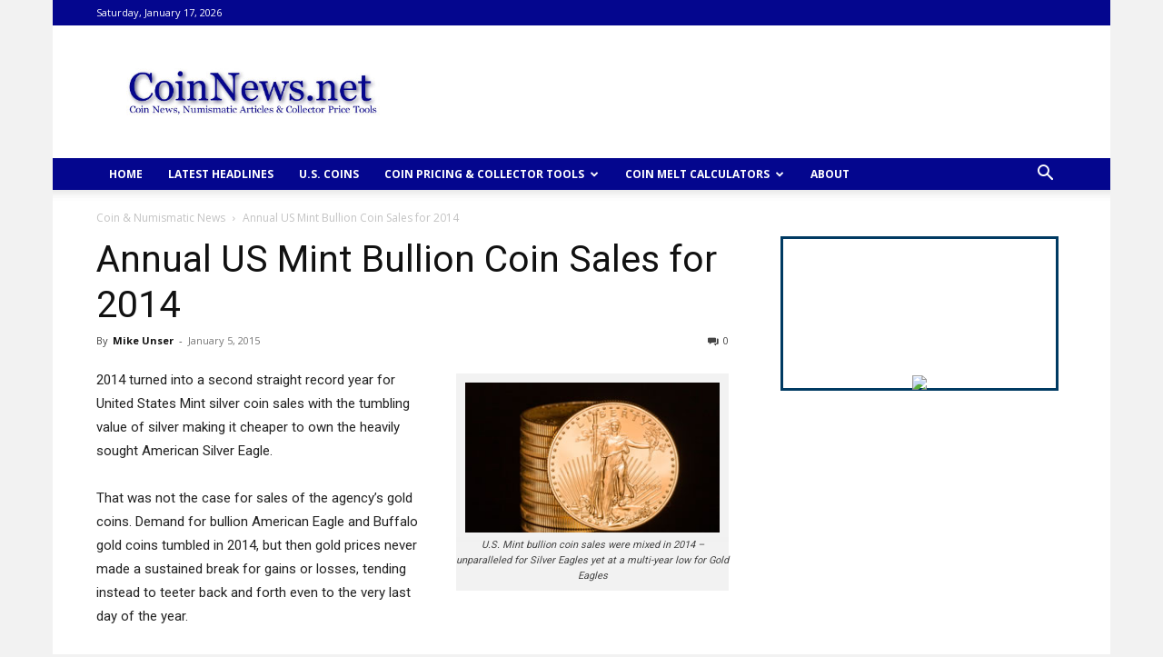

--- FILE ---
content_type: text/html; charset=UTF-8
request_url: https://www.coinnews.net/2015/01/05/annual-us-mint-bullion-coin-sales-for-2014/
body_size: 116762
content:
<!doctype html >
<!--[if IE 8]>    <html class="ie8" lang="en"> <![endif]-->
<!--[if IE 9]>    <html class="ie9" lang="en"> <![endif]-->
<!--[if gt IE 8]><!--> <html dir="ltr" lang="en-US"> <!--<![endif]-->
<head>
    
    <meta charset="UTF-8" />
    <meta name="viewport" content="width=device-width, initial-scale=1.0">
    <link rel="pingback" href="https://www.coinnews.net/xmlrpc.php" />
    	
	
		<!-- All in One SEO 4.9.0 - aioseo.com -->
		<link media="all" href="https://www.coinnews.net/wp-content/cache/autoptimize/css/autoptimize_362df2460f56cd1796a8a4e1d7112546.css" rel="stylesheet"><link media="screen" href="https://www.coinnews.net/wp-content/cache/autoptimize/css/autoptimize_5bbf7679111d5da6d651df5887f5283c.css" rel="stylesheet"><title>Annual US Mint Bullion Coin Sales for 2014 | CoinNews</title>
	<meta name="description" content="2014 turned into a second straight record year for US Mint silver coin sales with tumbling silver making it cheaper to own American Silver Eagles." />
	<meta name="robots" content="max-image-preview:large" />
	<meta name="author" content="Mike Unser"/>
	<meta name="keywords" content="coin &amp; numismatic news,united states mint coin sales figures,us mint news &amp; information" />
	<link rel="canonical" href="https://www.coinnews.net/2015/01/05/annual-us-mint-bullion-coin-sales-for-2014/" />
	<meta name="generator" content="All in One SEO (AIOSEO) 4.9.0" />
		<script type="application/ld+json" class="aioseo-schema">
			{"@context":"https:\/\/schema.org","@graph":[{"@type":"Article","@id":"https:\/\/www.coinnews.net\/2015\/01\/05\/annual-us-mint-bullion-coin-sales-for-2014\/#article","name":"Annual US Mint Bullion Coin Sales for 2014 | CoinNews","headline":"Annual US Mint Bullion Coin Sales for 2014","author":{"@id":"https:\/\/www.coinnews.net\/author\/mike-unser\/#author"},"publisher":{"@id":"https:\/\/www.coinnews.net\/#organization"},"image":{"@type":"ImageObject","url":"https:\/\/www.coinnews.net\/wp-content\/uploads\/2014\/06\/American-Eagle-gold-bullion-coins-stacked.jpg","@id":"https:\/\/www.coinnews.net\/2015\/01\/05\/annual-us-mint-bullion-coin-sales-for-2014\/#articleImage","width":300,"height":177,"caption":"U.S. Mint bullion sales quickened for American Eagle gold and silver coins"},"datePublished":"2015-01-05T08:41:45-06:00","dateModified":"2015-01-06T21:23:44-06:00","inLanguage":"en-US","mainEntityOfPage":{"@id":"https:\/\/www.coinnews.net\/2015\/01\/05\/annual-us-mint-bullion-coin-sales-for-2014\/#webpage"},"isPartOf":{"@id":"https:\/\/www.coinnews.net\/2015\/01\/05\/annual-us-mint-bullion-coin-sales-for-2014\/#webpage"},"articleSection":"Coin &amp; Numismatic News, United States Mint Coin Sales Figures, US Mint News &amp; Information"},{"@type":"BreadcrumbList","@id":"https:\/\/www.coinnews.net\/2015\/01\/05\/annual-us-mint-bullion-coin-sales-for-2014\/#breadcrumblist","itemListElement":[{"@type":"ListItem","@id":"https:\/\/www.coinnews.net#listItem","position":1,"name":"Home","item":"https:\/\/www.coinnews.net","nextItem":{"@type":"ListItem","@id":"https:\/\/www.coinnews.net\/category\/coin-news\/#listItem","name":"Coin &amp; Numismatic News"}},{"@type":"ListItem","@id":"https:\/\/www.coinnews.net\/category\/coin-news\/#listItem","position":2,"name":"Coin &amp; Numismatic News","item":"https:\/\/www.coinnews.net\/category\/coin-news\/","nextItem":{"@type":"ListItem","@id":"https:\/\/www.coinnews.net\/2015\/01\/05\/annual-us-mint-bullion-coin-sales-for-2014\/#listItem","name":"Annual US Mint Bullion Coin Sales for 2014"},"previousItem":{"@type":"ListItem","@id":"https:\/\/www.coinnews.net#listItem","name":"Home"}},{"@type":"ListItem","@id":"https:\/\/www.coinnews.net\/2015\/01\/05\/annual-us-mint-bullion-coin-sales-for-2014\/#listItem","position":3,"name":"Annual US Mint Bullion Coin Sales for 2014","previousItem":{"@type":"ListItem","@id":"https:\/\/www.coinnews.net\/category\/coin-news\/#listItem","name":"Coin &amp; Numismatic News"}}]},{"@type":"Organization","@id":"https:\/\/www.coinnews.net\/#organization","name":"CoinNews","description":"CoinNews delivers the latest World and US coin news","url":"https:\/\/www.coinnews.net\/"},{"@type":"Person","@id":"https:\/\/www.coinnews.net\/author\/mike-unser\/#author","url":"https:\/\/www.coinnews.net\/author\/mike-unser\/","name":"Mike Unser","image":{"@type":"ImageObject","@id":"https:\/\/www.coinnews.net\/2015\/01\/05\/annual-us-mint-bullion-coin-sales-for-2014\/#authorImage","url":"https:\/\/secure.gravatar.com\/avatar\/055f99b7004c1358cd2f065b77836e62ec7a2a7968c0792fe6d616c5e78f5146?s=96&d=mm&r=g","width":96,"height":96,"caption":"Mike Unser"}},{"@type":"WebPage","@id":"https:\/\/www.coinnews.net\/2015\/01\/05\/annual-us-mint-bullion-coin-sales-for-2014\/#webpage","url":"https:\/\/www.coinnews.net\/2015\/01\/05\/annual-us-mint-bullion-coin-sales-for-2014\/","name":"Annual US Mint Bullion Coin Sales for 2014 | CoinNews","description":"2014 turned into a second straight record year for US Mint silver coin sales with tumbling silver making it cheaper to own American Silver Eagles.","inLanguage":"en-US","isPartOf":{"@id":"https:\/\/www.coinnews.net\/#website"},"breadcrumb":{"@id":"https:\/\/www.coinnews.net\/2015\/01\/05\/annual-us-mint-bullion-coin-sales-for-2014\/#breadcrumblist"},"author":{"@id":"https:\/\/www.coinnews.net\/author\/mike-unser\/#author"},"creator":{"@id":"https:\/\/www.coinnews.net\/author\/mike-unser\/#author"},"datePublished":"2015-01-05T08:41:45-06:00","dateModified":"2015-01-06T21:23:44-06:00"},{"@type":"WebSite","@id":"https:\/\/www.coinnews.net\/#website","url":"https:\/\/www.coinnews.net\/","name":"CoinNews","description":"CoinNews delivers the latest World and US coin news","inLanguage":"en-US","publisher":{"@id":"https:\/\/www.coinnews.net\/#organization"}}]}
		</script>
		<!-- All in One SEO -->

<link rel="icon" type="image/png" href="https://www.coinnews.net/wp-content/uploads/2021/01/CNFAVICON.png"><link rel='dns-prefetch' href='//widgetlogic.org' />
<link rel='dns-prefetch' href='//secure.gravatar.com' />
<link rel='dns-prefetch' href='//stats.wp.com' />
<link rel='dns-prefetch' href='//fonts.googleapis.com' />
<link rel='dns-prefetch' href='//v0.wordpress.com' />
<link rel="alternate" type="application/rss+xml" title="CoinNews &raquo; Feed" href="https://www.coinnews.net/feed/" />
<link rel="alternate" type="application/rss+xml" title="CoinNews &raquo; Comments Feed" href="https://www.coinnews.net/comments/feed/" />
<link rel="alternate" type="application/rss+xml" title="CoinNews &raquo; Annual US Mint Bullion Coin Sales for 2014 Comments Feed" href="https://www.coinnews.net/2015/01/05/annual-us-mint-bullion-coin-sales-for-2014/feed/" />
<script type="text/javascript">
/* <![CDATA[ */
window._wpemojiSettings = {"baseUrl":"https:\/\/s.w.org\/images\/core\/emoji\/16.0.1\/72x72\/","ext":".png","svgUrl":"https:\/\/s.w.org\/images\/core\/emoji\/16.0.1\/svg\/","svgExt":".svg","source":{"concatemoji":"https:\/\/www.coinnews.net\/wp-includes\/js\/wp-emoji-release.min.js?ver=6.8.3"}};
/*! This file is auto-generated */
!function(s,n){var o,i,e;function c(e){try{var t={supportTests:e,timestamp:(new Date).valueOf()};sessionStorage.setItem(o,JSON.stringify(t))}catch(e){}}function p(e,t,n){e.clearRect(0,0,e.canvas.width,e.canvas.height),e.fillText(t,0,0);var t=new Uint32Array(e.getImageData(0,0,e.canvas.width,e.canvas.height).data),a=(e.clearRect(0,0,e.canvas.width,e.canvas.height),e.fillText(n,0,0),new Uint32Array(e.getImageData(0,0,e.canvas.width,e.canvas.height).data));return t.every(function(e,t){return e===a[t]})}function u(e,t){e.clearRect(0,0,e.canvas.width,e.canvas.height),e.fillText(t,0,0);for(var n=e.getImageData(16,16,1,1),a=0;a<n.data.length;a++)if(0!==n.data[a])return!1;return!0}function f(e,t,n,a){switch(t){case"flag":return n(e,"\ud83c\udff3\ufe0f\u200d\u26a7\ufe0f","\ud83c\udff3\ufe0f\u200b\u26a7\ufe0f")?!1:!n(e,"\ud83c\udde8\ud83c\uddf6","\ud83c\udde8\u200b\ud83c\uddf6")&&!n(e,"\ud83c\udff4\udb40\udc67\udb40\udc62\udb40\udc65\udb40\udc6e\udb40\udc67\udb40\udc7f","\ud83c\udff4\u200b\udb40\udc67\u200b\udb40\udc62\u200b\udb40\udc65\u200b\udb40\udc6e\u200b\udb40\udc67\u200b\udb40\udc7f");case"emoji":return!a(e,"\ud83e\udedf")}return!1}function g(e,t,n,a){var r="undefined"!=typeof WorkerGlobalScope&&self instanceof WorkerGlobalScope?new OffscreenCanvas(300,150):s.createElement("canvas"),o=r.getContext("2d",{willReadFrequently:!0}),i=(o.textBaseline="top",o.font="600 32px Arial",{});return e.forEach(function(e){i[e]=t(o,e,n,a)}),i}function t(e){var t=s.createElement("script");t.src=e,t.defer=!0,s.head.appendChild(t)}"undefined"!=typeof Promise&&(o="wpEmojiSettingsSupports",i=["flag","emoji"],n.supports={everything:!0,everythingExceptFlag:!0},e=new Promise(function(e){s.addEventListener("DOMContentLoaded",e,{once:!0})}),new Promise(function(t){var n=function(){try{var e=JSON.parse(sessionStorage.getItem(o));if("object"==typeof e&&"number"==typeof e.timestamp&&(new Date).valueOf()<e.timestamp+604800&&"object"==typeof e.supportTests)return e.supportTests}catch(e){}return null}();if(!n){if("undefined"!=typeof Worker&&"undefined"!=typeof OffscreenCanvas&&"undefined"!=typeof URL&&URL.createObjectURL&&"undefined"!=typeof Blob)try{var e="postMessage("+g.toString()+"("+[JSON.stringify(i),f.toString(),p.toString(),u.toString()].join(",")+"));",a=new Blob([e],{type:"text/javascript"}),r=new Worker(URL.createObjectURL(a),{name:"wpTestEmojiSupports"});return void(r.onmessage=function(e){c(n=e.data),r.terminate(),t(n)})}catch(e){}c(n=g(i,f,p,u))}t(n)}).then(function(e){for(var t in e)n.supports[t]=e[t],n.supports.everything=n.supports.everything&&n.supports[t],"flag"!==t&&(n.supports.everythingExceptFlag=n.supports.everythingExceptFlag&&n.supports[t]);n.supports.everythingExceptFlag=n.supports.everythingExceptFlag&&!n.supports.flag,n.DOMReady=!1,n.readyCallback=function(){n.DOMReady=!0}}).then(function(){return e}).then(function(){var e;n.supports.everything||(n.readyCallback(),(e=n.source||{}).concatemoji?t(e.concatemoji):e.wpemoji&&e.twemoji&&(t(e.twemoji),t(e.wpemoji)))}))}((window,document),window._wpemojiSettings);
/* ]]> */
</script>










<link rel='stylesheet' id='google-fonts-style-css' href='https://fonts.googleapis.com/css?family=Open+Sans%3A400%2C600%2C700%2C300%7CRoboto%3A400%2C500%2C700%2C300&#038;display=swap&#038;ver=12.3.1' type='text/css' media='all' />











<script type="text/javascript" src="https://www.coinnews.net/wp-includes/js/jquery/jquery.min.js?ver=3.7.1" id="jquery-core-js"></script>

<link rel="https://api.w.org/" href="https://www.coinnews.net/wp-json/" /><link rel="alternate" title="JSON" type="application/json" href="https://www.coinnews.net/wp-json/wp/v2/posts/49547" /><link rel="EditURI" type="application/rsd+xml" title="RSD" href="https://www.coinnews.net/xmlrpc.php?rsd" />
<meta name="generator" content="WordPress 6.8.3" />
<link rel='shortlink' href='https://wp.me/p82Jg-cT9' />
<link rel="alternate" title="oEmbed (JSON)" type="application/json+oembed" href="https://www.coinnews.net/wp-json/oembed/1.0/embed?url=https%3A%2F%2Fwww.coinnews.net%2F2015%2F01%2F05%2Fannual-us-mint-bullion-coin-sales-for-2014%2F" />
<link rel="alternate" title="oEmbed (XML)" type="text/xml+oembed" href="https://www.coinnews.net/wp-json/oembed/1.0/embed?url=https%3A%2F%2Fwww.coinnews.net%2F2015%2F01%2F05%2Fannual-us-mint-bullion-coin-sales-for-2014%2F&#038;format=xml" />
	
		<!--[if lt IE 9]><script src="https://cdnjs.cloudflare.com/ajax/libs/html5shiv/3.7.3/html5shiv.js"></script><![endif]-->
        <script>
        window.tdb_global_vars = {"wpRestUrl":"https:\/\/www.coinnews.net\/wp-json\/","permalinkStructure":"\/%year%\/%monthnum%\/%day%\/%postname%\/"};
        window.tdb_p_autoload_vars = {"isAjax":false,"isAdminBarShowing":false,"autoloadScrollPercent":20,"postAutoloadStatus":"on","origPostEditUrl":null};
    </script>
    
    
	

<!-- JS generated by theme -->

<script>
    
    

	    var tdBlocksArray = []; //here we store all the items for the current page

	    //td_block class - each ajax block uses a object of this class for requests
	    function tdBlock() {
		    this.id = '';
		    this.block_type = 1; //block type id (1-234 etc)
		    this.atts = '';
		    this.td_column_number = '';
		    this.td_current_page = 1; //
		    this.post_count = 0; //from wp
		    this.found_posts = 0; //from wp
		    this.max_num_pages = 0; //from wp
		    this.td_filter_value = ''; //current live filter value
		    this.is_ajax_running = false;
		    this.td_user_action = ''; // load more or infinite loader (used by the animation)
		    this.header_color = '';
		    this.ajax_pagination_infinite_stop = ''; //show load more at page x
	    }


        // td_js_generator - mini detector
        (function(){
            var htmlTag = document.getElementsByTagName("html")[0];

	        if ( navigator.userAgent.indexOf("MSIE 10.0") > -1 ) {
                htmlTag.className += ' ie10';
            }

            if ( !!navigator.userAgent.match(/Trident.*rv\:11\./) ) {
                htmlTag.className += ' ie11';
            }

	        if ( navigator.userAgent.indexOf("Edge") > -1 ) {
                htmlTag.className += ' ieEdge';
            }

            if ( /(iPad|iPhone|iPod)/g.test(navigator.userAgent) ) {
                htmlTag.className += ' td-md-is-ios';
            }

            var user_agent = navigator.userAgent.toLowerCase();
            if ( user_agent.indexOf("android") > -1 ) {
                htmlTag.className += ' td-md-is-android';
            }

            if ( -1 !== navigator.userAgent.indexOf('Mac OS X')  ) {
                htmlTag.className += ' td-md-is-os-x';
            }

            if ( /chrom(e|ium)/.test(navigator.userAgent.toLowerCase()) ) {
               htmlTag.className += ' td-md-is-chrome';
            }

            if ( -1 !== navigator.userAgent.indexOf('Firefox') ) {
                htmlTag.className += ' td-md-is-firefox';
            }

            if ( -1 !== navigator.userAgent.indexOf('Safari') && -1 === navigator.userAgent.indexOf('Chrome') ) {
                htmlTag.className += ' td-md-is-safari';
            }

            if( -1 !== navigator.userAgent.indexOf('IEMobile') ){
                htmlTag.className += ' td-md-is-iemobile';
            }

        })();




        var tdLocalCache = {};

        ( function () {
            "use strict";

            tdLocalCache = {
                data: {},
                remove: function (resource_id) {
                    delete tdLocalCache.data[resource_id];
                },
                exist: function (resource_id) {
                    return tdLocalCache.data.hasOwnProperty(resource_id) && tdLocalCache.data[resource_id] !== null;
                },
                get: function (resource_id) {
                    return tdLocalCache.data[resource_id];
                },
                set: function (resource_id, cachedData) {
                    tdLocalCache.remove(resource_id);
                    tdLocalCache.data[resource_id] = cachedData;
                }
            };
        })();

    
    
var td_viewport_interval_list=[{"limitBottom":767,"sidebarWidth":228},{"limitBottom":1018,"sidebarWidth":300},{"limitBottom":1140,"sidebarWidth":324}];
var td_animation_stack_effect="type0";
var tds_animation_stack=true;
var td_animation_stack_specific_selectors=".entry-thumb, img, .td-lazy-img";
var td_animation_stack_general_selectors=".td-animation-stack img, .td-animation-stack .entry-thumb, .post img, .td-animation-stack .td-lazy-img";
var tds_general_modal_image="yes";
var tdc_is_installed="yes";
var td_ajax_url="https:\/\/www.coinnews.net\/wp-admin\/admin-ajax.php?td_theme_name=Newspaper&v=12.3.1";
var td_get_template_directory_uri="https:\/\/www.coinnews.net\/wp-content\/plugins\/td-composer\/legacy\/common";
var tds_snap_menu="snap";
var tds_logo_on_sticky="";
var tds_header_style="";
var td_please_wait="Please wait...";
var td_email_user_pass_incorrect="User or password incorrect!";
var td_email_user_incorrect="Email or username incorrect!";
var td_email_incorrect="Email incorrect!";
var td_user_incorrect="Username incorrect!";
var td_email_user_empty="Email or username empty!";
var td_pass_empty="Pass empty!";
var td_pass_pattern_incorrect="Invalid Pass Pattern!";
var td_retype_pass_incorrect="Retyped Pass incorrect!";
var tds_more_articles_on_post_enable="";
var tds_more_articles_on_post_time_to_wait="";
var tds_more_articles_on_post_pages_distance_from_top=0;
var tds_theme_color_site_wide="#04068e";
var tds_smart_sidebar="";
var tdThemeName="Newspaper";
var tdThemeNameWl="Newspaper";
var td_magnific_popup_translation_tPrev="Previous (Left arrow key)";
var td_magnific_popup_translation_tNext="Next (Right arrow key)";
var td_magnific_popup_translation_tCounter="%curr% of %total%";
var td_magnific_popup_translation_ajax_tError="The content from %url% could not be loaded.";
var td_magnific_popup_translation_image_tError="The image #%curr% could not be loaded.";
var tdBlockNonce="0fea35aef3";
var tdsDateFormat="l, F j, Y";
var tdDateNamesI18n={"month_names":["January","February","March","April","May","June","July","August","September","October","November","December"],"month_names_short":["Jan","Feb","Mar","Apr","May","Jun","Jul","Aug","Sep","Oct","Nov","Dec"],"day_names":["Sunday","Monday","Tuesday","Wednesday","Thursday","Friday","Saturday"],"day_names_short":["Sun","Mon","Tue","Wed","Thu","Fri","Sat"]};
var tdb_modal_confirm="Save";
var tdb_modal_cancel="Cancel";
var tdb_modal_confirm_alt="Yes";
var tdb_modal_cancel_alt="No";
var td_ad_background_click_link="";
var td_ad_background_click_target="";
</script>


<!-- Header style compiled by theme -->



<!-- Global site tag (gtag.js) - Google Analytics -->
<script async src="https://www.googletagmanager.com/gtag/js?id=UA-2181571-1"></script>
<script>
  window.dataLayer = window.dataLayer || [];
  function gtag(){dataLayer.push(arguments);}
  gtag('js', new Date());

  gtag('config', 'UA-2181571-1');
</script>



<script type="application/ld+json">
    {
        "@context": "http://schema.org",
        "@type": "BreadcrumbList",
        "itemListElement": [
            {
                "@type": "ListItem",
                "position": 1,
                "item": {
                    "@type": "WebSite",
                    "@id": "https://www.coinnews.net/",
                    "name": "Home"
                }
            },
            {
                "@type": "ListItem",
                "position": 2,
                    "item": {
                    "@type": "WebPage",
                    "@id": "https://www.coinnews.net/category/coin-news/",
                    "name": "Coin &amp; Numismatic News"
                }
            }
            ,{
                "@type": "ListItem",
                "position": 3,
                    "item": {
                    "@type": "WebPage",
                    "@id": "https://www.coinnews.net/2015/01/05/annual-us-mint-bullion-coin-sales-for-2014/",
                    "name": "Annual US Mint Bullion Coin Sales for 2014"                                
                }
            }    
        ]
    }
</script>

<!-- Button style compiled by theme -->



	</head>

<body class="wp-singular post-template-default single single-post postid-49547 single-format-standard wp-theme-Newspaper td-standard-pack annual-us-mint-bullion-coin-sales-for-2014 global-block-template-1 single_template_5 td-animation-stack-type0 td-boxed-layout" itemscope="itemscope" itemtype="https://schema.org/WebPage">

            <div class="td-scroll-up  td-hide-scroll-up-on-mob" style="display:none;"><i class="td-icon-menu-up"></i></div>
    
    <div class="td-menu-background" style="visibility:hidden"></div>
<div id="td-mobile-nav" style="visibility:hidden">
    <div class="td-mobile-container">
        <!-- mobile menu top section -->
        <div class="td-menu-socials-wrap">
            <!-- socials -->
            <div class="td-menu-socials">
                
        <span class="td-social-icon-wrap">
            <a target="_blank" href="https://www.facebook.com/CoinNews" title="Facebook">
                <i class="td-icon-font td-icon-facebook"></i>
            </a>
        </span>
        <span class="td-social-icon-wrap">
            <a target="_blank" href="https://feeds.feedburner.com/CoinNewsnet" title="RSS">
                <i class="td-icon-font td-icon-rss"></i>
            </a>
        </span>
        <span class="td-social-icon-wrap">
            <a target="_blank" href="https://twitter.com/CoinNews" title="Twitter">
                <i class="td-icon-font td-icon-twitter"></i>
            </a>
        </span>            </div>
            <!-- close button -->
            <div class="td-mobile-close">
                <span><i class="td-icon-close-mobile"></i></span>
            </div>
        </div>

        <!-- login section -->
        
        <!-- menu section -->
        <div class="td-mobile-content">
            <div class="menu-coinnews-menu-container"><ul id="menu-coinnews-menu" class="td-mobile-main-menu"><li id="menu-item-19585" class="menu-item menu-item-type-custom menu-item-object-custom menu-item-home menu-item-first menu-item-19585"><a title="CoinNews Home" href="https://www.coinnews.net/">HOME</a></li>
<li id="menu-item-19586" class="menu-item menu-item-type-custom menu-item-object-custom menu-item-19586"><a title="Daily Coinage News" href="https://www.coinnews.net/home/inside-perspective/">Latest Headlines</a></li>
<li id="menu-item-19587" class="menu-item menu-item-type-custom menu-item-object-custom menu-item-19587"><a title="U.S. Coins" href="https://www.coinnews.net/coins/">U.S. COINS</a></li>
<li id="menu-item-19591" class="menu-item menu-item-type-custom menu-item-object-custom menu-item-has-children menu-item-19591"><a title="Coin Prices and Collector Tools">COIN PRICING &#038; COLLECTOR TOOLS<i class="td-icon-menu-right td-element-after"></i></a>
<ul class="sub-menu">
	<li id="menu-item-19594" class="menu-item menu-item-type-custom menu-item-object-custom menu-item-19594"><a title="Silver, Gold &#038; Platinum Spots" href="https://www.coinnews.net/tools/live-silver-gold-platinum-spots/">Silver, Gold, Platinum &#038; Palladium Prices</a></li>
	<li id="menu-item-19596" class="menu-item menu-item-type-custom menu-item-object-custom menu-item-has-children menu-item-19596"><a title="Coin Price Guides &#038; Information">Coin Price Guides &#038; Information<i class="td-icon-menu-right td-element-after"></i></a>
	<ul class="sub-menu">
		<li id="menu-item-19601" class="menu-item menu-item-type-custom menu-item-object-custom menu-item-19601"><a title="PCGS Coin Price Guide" href="https://www.coinnews.net/tools/coin-price-guide/">PCGS Coin Price Guide</a></li>
		<li id="menu-item-19602" class="menu-item menu-item-type-custom menu-item-object-custom menu-item-19602"><a title="Error Coin Price Guide" href="https://www.coinnews.net/tools/error-coin-price-guide-with-mint-error-photo-descriptions/">Error Coin Price Guide</a></li>
	</ul>
</li>
	<li id="menu-item-19595" class="menu-item menu-item-type-custom menu-item-object-custom menu-item-19595"><a title="Rate of Return Coin Calculators" href="https://www.coinnews.net/tools/rate-of-return-ror-coin-calculator/">Rate of Return Coin Calculators</a></li>
	<li id="menu-item-19603" class="menu-item menu-item-type-custom menu-item-object-custom menu-item-19603"><a title="CPI Inflation Calculator" href="https://www.coinnews.net/tools/cpi-inflation-calculator/">Inflation Calculator</a></li>
	<li id="menu-item-19597" class="menu-item menu-item-type-custom menu-item-object-custom menu-item-19597"><a title="International Currency Converter" href="https://www.coinnews.net/tools/international-currency-converter-tool-currency-conversions-for-164-countries/">International Currency Converter</a></li>
</ul>
</li>
<li id="menu-item-19604" class="menu-item menu-item-type-custom menu-item-object-custom menu-item-has-children menu-item-19604"><a title="Silver Coin Melt Calculators">COIN MELT CALCULATORS<i class="td-icon-menu-right td-element-after"></i></a>
<ul class="sub-menu">
	<li id="menu-item-19605" class="menu-item menu-item-type-custom menu-item-object-custom menu-item-19605"><a title="US Silver Coin Melt Calculator" href="https://www.coinnews.net/tools/automated-silver-coin-valuator/">US Silver Coin Melt Calculator</a></li>
	<li id="menu-item-19606" class="menu-item menu-item-type-custom menu-item-object-custom menu-item-19606"><a title="Canadian Silver Coin Melt Calculator" href="https://www.coinnews.net/tools/canadian-silver-coin-calculator/">Canadian Silver Coin Melt Calculator</a></li>
	<li id="menu-item-19607" class="menu-item menu-item-type-custom menu-item-object-custom menu-item-19607"><a title="Australian Silver Coin Melt Calculator" href="https://www.coinnews.net/tools/australian-silver-coin-calculator/">Australian Silver Coin Melt Calculator</a></li>
	<li id="menu-item-19608" class="menu-item menu-item-type-custom menu-item-object-custom menu-item-19608"><a title="New Zealand Silver Coin Melt Calculator" href="https://www.coinnews.net/tools/new-zealand-silver-coin-calculator/">New Zealand Silver Coin Melt Calculator</a></li>
</ul>
</li>
<li id="menu-item-19593" class="menu-item menu-item-type-custom menu-item-object-custom menu-item-19593"><a title="CoinNews Information" href="https://www.coinnews.net/coinnews-information/">ABOUT</a></li>
</ul></div>        </div>
    </div>

    <!-- register/login section -->
    </div>    <div class="td-search-background" style="visibility:hidden"></div>
<div class="td-search-wrap-mob" style="visibility:hidden">
	<div class="td-drop-down-search">
		<form method="get" class="td-search-form" action="https://www.coinnews.net/">
			<!-- close button -->
			<div class="td-search-close">
				<span><i class="td-icon-close-mobile"></i></span>
			</div>
			<div role="search" class="td-search-input">
				<span>Search</span>
				<input id="td-header-search-mob" type="text" value="" name="s" autocomplete="off" />
			</div>
		</form>
		<div id="td-aj-search-mob" class="td-ajax-search-flex"></div>
	</div>
</div>

    <div id="td-outer-wrap" class="td-theme-wrap">
    
        
            <div class="tdc-header-wrap ">

            <!--
Header style 1
-->


<div class="td-header-wrap td-header-style-1 ">
    
    <div class="td-header-top-menu-full td-container-wrap ">
        <div class="td-container td-header-row td-header-top-menu">
            
    <div class="top-bar-style-1">
        
<div class="td-header-sp-top-menu">


	        <div class="td_data_time">
            <div style="visibility:hidden;">

                Saturday, January 17, 2026
            </div>
        </div>
    </div>
        <div class="td-header-sp-top-widget">
    
    </div>    </div>

<!-- LOGIN MODAL -->

                <div id="login-form" class="white-popup-block mfp-hide mfp-with-anim td-login-modal-wrap">
                    <div class="td-login-wrap">
                        <a href="#" aria-label="Back" class="td-back-button"><i class="td-icon-modal-back"></i></a>
                        <div id="td-login-div" class="td-login-form-div td-display-block">
                            <div class="td-login-panel-title">Sign in</div>
                            <div class="td-login-panel-descr">Welcome! Log into your account</div>
                            <div class="td_display_err"></div>
                            <form id="loginForm" action="#" method="post">
                                <div class="td-login-inputs"><input class="td-login-input" autocomplete="username" type="text" name="login_email" id="login_email" value="" required><label for="login_email">your username</label></div>
                                <div class="td-login-inputs"><input class="td-login-input" autocomplete="current-password" type="password" name="login_pass" id="login_pass" value="" required><label for="login_pass">your password</label></div>
                                <input type="button"  name="login_button" id="login_button" class="wpb_button btn td-login-button" value="Login">
                                
                            </form>

                            

                            <div class="td-login-info-text"><a href="#" id="forgot-pass-link">Forgot your password? Get help</a></div>
                            
                            
                            
                            
                        </div>

                        

                         <div id="td-forgot-pass-div" class="td-login-form-div td-display-none">
                            <div class="td-login-panel-title">Password recovery</div>
                            <div class="td-login-panel-descr">Recover your password</div>
                            <div class="td_display_err"></div>
                            <form id="forgotpassForm" action="#" method="post">
                                <div class="td-login-inputs"><input class="td-login-input" type="text" name="forgot_email" id="forgot_email" value="" required><label for="forgot_email">your email</label></div>
                                <input type="button" name="forgot_button" id="forgot_button" class="wpb_button btn td-login-button" value="Send My Password">
                            </form>
                            <div class="td-login-info-text">A password will be e-mailed to you.</div>
                        </div>
                        
                        
                    </div>
                </div>
                        </div>
    </div>

    <div class="td-banner-wrap-full td-logo-wrap-full td-container-wrap ">
        <div class="td-container td-header-row td-header-header">
            <div class="td-header-sp-logo">
                        <a class="td-main-logo" href="https://www.coinnews.net/">
            <img class="td-retina-data" data-retina="https://www.coinnews.net/wp-content/uploads/2021/01/CoinNews-Logo-retina-300x61.jpg" src="https://www.coinnews.net/wp-content/uploads/2021/01/CoinNews.net-Logo-44096.jpg" alt="CoinNews.net" title="CoinNews.net" />
            <span class="td-visual-hidden">CoinNews</span>
        </a>
                </div>
                            <div class="td-header-sp-recs">
                    <div class="td-header-rec-wrap">
    
 <!-- A generated by theme --> 

<script async src="//pagead2.googlesyndication.com/pagead/js/adsbygoogle.js"></script><div class="td-g-rec td-g-rec-id-header tdi_1 td_block_template_1 ">

<script type="text/javascript">
var td_screen_width = window.innerWidth;
window.addEventListener("load", function(){            
	            var placeAdEl = document.getElementById("td-ad-placeholder");
			    if ( null !== placeAdEl && td_screen_width >= 1140 ) {
			        
			        /* large monitors */
			        var adEl = document.createElement("ins");
		            placeAdEl.replaceWith(adEl);	
		            adEl.setAttribute("class", "adsbygoogle");
		            adEl.setAttribute("style", "display:inline-block;width:728px;height:90px");	            		                
		            adEl.setAttribute("data-ad-client", "ca-pub-0374335159561115");
		            adEl.setAttribute("data-ad-slot", "4735741188");	            
			        (adsbygoogle = window.adsbygoogle || []).push({});
			    }
			});window.addEventListener("load", function(){            
	            var placeAdEl = document.getElementById("td-ad-placeholder");
			    if ( null !== placeAdEl && td_screen_width >= 1019  && td_screen_width < 1140 ) {
			    
			        /* landscape tablets */
			        var adEl = document.createElement("ins");
		            placeAdEl.replaceWith(adEl);	
		            adEl.setAttribute("class", "adsbygoogle");
		            adEl.setAttribute("style", "display:inline-block;width:468px;height:60px");	            		                
		            adEl.setAttribute("data-ad-client", "ca-pub-0374335159561115");
		            adEl.setAttribute("data-ad-slot", "4735741188");	            
			        (adsbygoogle = window.adsbygoogle || []).push({});
			    }
			});window.addEventListener("load", function(){            
	            var placeAdEl = document.getElementById("td-ad-placeholder");
			    if ( null !== placeAdEl && td_screen_width >= 768  && td_screen_width < 1019 ) {
			    
			        /* portrait tablets */
			        var adEl = document.createElement("ins");
		            placeAdEl.replaceWith(adEl);	
		            adEl.setAttribute("class", "adsbygoogle");
		            adEl.setAttribute("style", "display:inline-block;width:468px;height:60px");	            		                
		            adEl.setAttribute("data-ad-client", "ca-pub-0374335159561115");
		            adEl.setAttribute("data-ad-slot", "4735741188");	            
			        (adsbygoogle = window.adsbygoogle || []).push({});
			    }
			});window.addEventListener("load", function(){            
	            var placeAdEl = document.getElementById("td-ad-placeholder");
			    if ( null !== placeAdEl && td_screen_width < 768 ) {
			    
			        /* Phones */
			        var adEl = document.createElement("ins");
		            placeAdEl.replaceWith(adEl);	
		            adEl.setAttribute("class", "adsbygoogle");
		            adEl.setAttribute("style", "display:inline-block;width:320px;height:50px");	            		                
		            adEl.setAttribute("data-ad-client", "ca-pub-0374335159561115");
		            adEl.setAttribute("data-ad-slot", "4735741188");	            
			        (adsbygoogle = window.adsbygoogle || []).push({});
			    }
			});</script>
<noscript id="td-ad-placeholder"></noscript></div>

 <!-- end A --> 


</div>                </div>
                    </div>
    </div>

    <div class="td-header-menu-wrap-full td-container-wrap ">
        
        <div class="td-header-menu-wrap td-header-gradient ">
            <div class="td-container td-header-row td-header-main-menu">
                <div id="td-header-menu" role="navigation">
    <div id="td-top-mobile-toggle"><a href="#"><i class="td-icon-font td-icon-mobile"></i></a></div>
    <div class="td-main-menu-logo td-logo-in-header">
                <a class="td-main-logo" href="https://www.coinnews.net/">
            <img class="td-retina-data" data-retina="https://www.coinnews.net/wp-content/uploads/2021/01/CoinNews-Logo-retina-300x61.jpg" src="https://www.coinnews.net/wp-content/uploads/2021/01/CoinNews.net-Logo-44096.jpg" alt="CoinNews.net" title="CoinNews.net" />
        </a>
        </div>
    <div class="menu-coinnews-menu-container"><ul id="menu-coinnews-menu-1" class="sf-menu"><li class="menu-item menu-item-type-custom menu-item-object-custom menu-item-home menu-item-first td-menu-item td-normal-menu menu-item-19585"><a title="CoinNews Home" href="https://www.coinnews.net/">HOME</a></li>
<li class="menu-item menu-item-type-custom menu-item-object-custom td-menu-item td-normal-menu menu-item-19586"><a title="Daily Coinage News" href="https://www.coinnews.net/home/inside-perspective/">Latest Headlines</a></li>
<li class="menu-item menu-item-type-custom menu-item-object-custom td-menu-item td-normal-menu menu-item-19587"><a title="U.S. Coins" href="https://www.coinnews.net/coins/">U.S. COINS</a></li>
<li class="menu-item menu-item-type-custom menu-item-object-custom menu-item-has-children td-menu-item td-normal-menu menu-item-19591"><a title="Coin Prices and Collector Tools">COIN PRICING &#038; COLLECTOR TOOLS</a>
<ul class="sub-menu">
	<li class="menu-item menu-item-type-custom menu-item-object-custom td-menu-item td-normal-menu menu-item-19594"><a title="Silver, Gold &#038; Platinum Spots" href="https://www.coinnews.net/tools/live-silver-gold-platinum-spots/">Silver, Gold, Platinum &#038; Palladium Prices</a></li>
	<li class="menu-item menu-item-type-custom menu-item-object-custom menu-item-has-children td-menu-item td-normal-menu menu-item-19596"><a title="Coin Price Guides &#038; Information">Coin Price Guides &#038; Information</a>
	<ul class="sub-menu">
		<li class="menu-item menu-item-type-custom menu-item-object-custom td-menu-item td-normal-menu menu-item-19601"><a title="PCGS Coin Price Guide" href="https://www.coinnews.net/tools/coin-price-guide/">PCGS Coin Price Guide</a></li>
		<li class="menu-item menu-item-type-custom menu-item-object-custom td-menu-item td-normal-menu menu-item-19602"><a title="Error Coin Price Guide" href="https://www.coinnews.net/tools/error-coin-price-guide-with-mint-error-photo-descriptions/">Error Coin Price Guide</a></li>
	</ul>
</li>
	<li class="menu-item menu-item-type-custom menu-item-object-custom td-menu-item td-normal-menu menu-item-19595"><a title="Rate of Return Coin Calculators" href="https://www.coinnews.net/tools/rate-of-return-ror-coin-calculator/">Rate of Return Coin Calculators</a></li>
	<li class="menu-item menu-item-type-custom menu-item-object-custom td-menu-item td-normal-menu menu-item-19603"><a title="CPI Inflation Calculator" href="https://www.coinnews.net/tools/cpi-inflation-calculator/">Inflation Calculator</a></li>
	<li class="menu-item menu-item-type-custom menu-item-object-custom td-menu-item td-normal-menu menu-item-19597"><a title="International Currency Converter" href="https://www.coinnews.net/tools/international-currency-converter-tool-currency-conversions-for-164-countries/">International Currency Converter</a></li>
</ul>
</li>
<li class="menu-item menu-item-type-custom menu-item-object-custom menu-item-has-children td-menu-item td-normal-menu menu-item-19604"><a title="Silver Coin Melt Calculators">COIN MELT CALCULATORS</a>
<ul class="sub-menu">
	<li class="menu-item menu-item-type-custom menu-item-object-custom td-menu-item td-normal-menu menu-item-19605"><a title="US Silver Coin Melt Calculator" href="https://www.coinnews.net/tools/automated-silver-coin-valuator/">US Silver Coin Melt Calculator</a></li>
	<li class="menu-item menu-item-type-custom menu-item-object-custom td-menu-item td-normal-menu menu-item-19606"><a title="Canadian Silver Coin Melt Calculator" href="https://www.coinnews.net/tools/canadian-silver-coin-calculator/">Canadian Silver Coin Melt Calculator</a></li>
	<li class="menu-item menu-item-type-custom menu-item-object-custom td-menu-item td-normal-menu menu-item-19607"><a title="Australian Silver Coin Melt Calculator" href="https://www.coinnews.net/tools/australian-silver-coin-calculator/">Australian Silver Coin Melt Calculator</a></li>
	<li class="menu-item menu-item-type-custom menu-item-object-custom td-menu-item td-normal-menu menu-item-19608"><a title="New Zealand Silver Coin Melt Calculator" href="https://www.coinnews.net/tools/new-zealand-silver-coin-calculator/">New Zealand Silver Coin Melt Calculator</a></li>
</ul>
</li>
<li class="menu-item menu-item-type-custom menu-item-object-custom td-menu-item td-normal-menu menu-item-19593"><a title="CoinNews Information" href="https://www.coinnews.net/coinnews-information/">ABOUT</a></li>
</ul></div></div>


    <div class="header-search-wrap">
        <div class="td-search-btns-wrap">
            <a id="td-header-search-button" href="#" role="button" class="dropdown-toggle " data-toggle="dropdown"><i class="td-icon-search"></i></a>
            <a id="td-header-search-button-mob" href="#" class="dropdown-toggle " data-toggle="dropdown"><i class="td-icon-search"></i></a>
        </div>

        <div class="td-drop-down-search" aria-labelledby="td-header-search-button">
            <form method="get" class="td-search-form" action="https://www.coinnews.net/">
                <div role="search" class="td-head-form-search-wrap">
                    <input id="td-header-search" type="text" value="" name="s" autocomplete="off" /><input class="wpb_button wpb_btn-inverse btn" type="submit" id="td-header-search-top" value="Search" />
                </div>
            </form>
            <div id="td-aj-search"></div>
        </div>
    </div>
            </div>
        </div>
    </div>

</div>
            </div>

            
<div class="td-main-content-wrap td-container-wrap">

    <div class="td-container td-post-template-5 ">
        <div class="td-crumb-container"><div class="entry-crumbs"><span><a title="View all posts in Coin &amp;amp; Numismatic News" class="entry-crumb" href="https://www.coinnews.net/category/coin-news/">Coin &amp; Numismatic News</a></span> <i class="td-icon-right td-bread-sep td-bred-no-url-last"></i> <span class="td-bred-no-url-last">Annual US Mint Bullion Coin Sales for 2014</span></div></div>
            <div class="td-pb-row">
                                            <div class="td-pb-span8 td-main-content" role="main">
                                <div class="td-ss-main-content">
                                    
    <article id="post-49547" class="post-49547 post type-post status-publish format-standard category-coin-news category-mint-sales-figures category-united-states-mint-news" itemscope itemtype="https://schema.org/Article">
        <div class="td-post-header">

            
            <header class="td-post-title">
                <h1 class="entry-title">Annual US Mint Bullion Coin Sales for 2014</h1>

                

                <div class="td-module-meta-info">
                    <div class="td-post-author-name"><div class="td-author-by">By</div> <a href="https://www.coinnews.net/author/mike-unser/">Mike Unser</a><div class="td-author-line"> - </div> </div>                    <span class="td-post-date"><time class="entry-date updated td-module-date" datetime="2015-01-05T08:41:45-06:00" >January 5, 2015</time></span>                    <div class="td-post-comments"><a href="https://www.coinnews.net/2015/01/05/annual-us-mint-bullion-coin-sales-for-2014/#respond"><i class="td-icon-comments"></i>0</a></div>                                    </div>

            </header>

        </div>

        

        <div class="td-post-content tagdiv-type">
            <figure id="attachment_45243" aria-describedby="caption-attachment-45243" style="width: 300px" class="wp-caption alignright"><img fetchpriority="high" decoding="async" src="http://www.coinnews.net/wp-content/uploads/2014/06/American-Eagle-gold-bullion-coins-stacked.jpg" alt="American Eagle gold bullion coins stacked" width="300" height="177" class="size-full wp-image-45243" srcset="https://www.coinnews.net/wp-content/uploads/2014/06/American-Eagle-gold-bullion-coins-stacked.jpg 300w, https://www.coinnews.net/wp-content/uploads/2014/06/American-Eagle-gold-bullion-coins-stacked-240x142.jpg 240w, https://www.coinnews.net/wp-content/uploads/2014/06/American-Eagle-gold-bullion-coins-stacked-150x89.jpg 150w" sizes="(max-width: 300px) 100vw, 300px" /><figcaption id="caption-attachment-45243" class="wp-caption-text">U.S. Mint bullion coin sales were mixed in 2014 – unparalleled for Silver Eagles yet at a multi-year low for Gold Eagles</figcaption></figure>
<p>2014 turned into a second straight record year for United States Mint silver coin sales with the tumbling value of silver making it cheaper to own the heavily sought American Silver Eagle.</p>
<p>That was not the case for sales of the agency&#8217;s gold coins. Demand for bullion American Eagle and Buffalo gold coins tumbled in 2014, but then <span id="more-49547"></span>gold prices never made a sustained break for gains or losses, tending instead to teeter back and forth even to the very last day of the year.</p>
<p>As for December, U.S. Mint bullion sales in this month rarely overwhelm with buyers already looking ahead to January when newly dated coins become available. Further, for Silver Eagles, their time on sale was cut short as the Mint&#8217;s <a href="http://www.coinnews.net/2014/12/24/2014-american-eagle-silver-bullion-coin-record-ends-at-44m/" title="2014 American Eagle Silver Bullion Coin Record Ends at 44 Million">2014-dated inventory sold out on Dec. 24</a>.</p>
<p><strong>American Eagle Silver Bullion Coin Sales</strong></p>
<p>Even with the sellout, American Silver Eagles advanced 2,459,000 last month to more than double year-ago December sales of 1.2 million. The level is 28.2% lower than the most recent November tally of 3,426,000 coins.</p>
<p>Annual sales totaled 44,006,000 coins, the most for a year and a more impressive record when considering that the American Eagle program was in its 29th year. The previous annual record was set in 2013 at 42,676,000 coins.</p>
<p>The United States Mint has sold 401,569,000 Silver Eagles since their introduction in November 1986. Demand has been unprecedented in recent years with 60.6% of that total from the last seven years alone.</p>
<p>The Mint will <a href="http://www.coinnews.net/2014/12/05/us-mint-sales-dates-for-2015-dated-bullion-coins/" title="US Mint Sales Dates for 2015-Dated Bullion Coins">start selling 2015 Silver Eagle bullion coins on Jan. 12</a>.</p>
<p><strong>American Eagle Gold Bullion Coin Sales</strong></p>
<p>December sales of American Eagle gold coins at 18,000 ounces is the weakest for a month since September 2013 and down 67.9% from December 2013 sales of 56,000 ounces. Orders crawled after Dec. 5, the day the U.S. Mint announced that it had stopped striking 2014-dated bullion coins and that it would begin selling 2015 American Gold Eagles on Jan. 5.</p>
<p>Gold Eagles are produced in sizes of 1 oz, 1/2 oz, 1/4 oz and 1/10 oz. These correspond to denominations on the coins of $50, $25, $10 and $5. All but the 1/2 oz size gained in December.</p>
<p>2014 sales totaled 524,500 ounces, the lowest amount for a year since 2007 and off 38.8% from sales of 856,500 ounces in 2013.</p>
<p><strong>American Buffalo Gold Bullion Coin Sales</strong></p>
<p>American Buffalo gold coins climbed 4,500 in December, the weakest for a month since July 2012 and down 35.7% from the same time last year.</p>
<p>Annual sales of the one ounce 24-karat gold coins reached 177,500, the smallest amount for a year since 2012 and 25.7% lower than annual sales of 239,000 in 2013.</p>
<p>2015-dated American Buffalo gold bullion coins also launch on Jan. 5.</p>
<p><strong>American Eagle Platinum Bullion Coin Sales</strong></p>
<p>On Oct. 1, the U.S. Mint <a href="http://www.coinnews.net/2014/10/03/2014-platinum-eagle-bullion-coin-sales-stop/" title="2014 Platinum Eagle Bullion Coin Sales Stop at 16,700">stopped selling 2014 American Eagle platinum coins</a>. The 99.95% pure Platinum Eagles ended with annual sales of 16,900 coins. Until this year, the bullion coins had not been issued since 2008. In that year, annual sales combined to 33,700 ounces across sizes of 1 oz, 1/2 oz, 1/4 oz and 1/10 oz. This year the size was limited to 1 oz. Sales of the 2015-dated American Platinum Eagles are expected to begin sometime this month.</p>
<p><strong>America the Beautiful Five Ounce Silver Bullion Coin Sales</strong></p>
<p>Finally, December sales of 2014 America the Beautiful Five Ounce Silver Bullion Coins advanced by 12,100 units. Four of the 5 designs for 2014 sold out. Monthly and total sales for the 99.9% fine silver coins include:</p>
<ul>
<li>Great Smoky Mountains National Park Five Ounce Silver Coins sold out in October at 33,000</li>
<li>Shenandoah National Park Five Ounce Silver Coins gained 1,100 to 24,400</li>
<li>Arches National Park Five Ounce Silver Coins sold out in October at 22,000</li>
<li>Great Sand Dunes National Park Five Ounce Silver Coins added 4,000 and sold out at 21,900</li>
<li>Everglades National Park Five Ounce Silver Coins added 7,000 and sold out at 34,000</li>
</ul>
<p>2014 sales of America the Beautiful Five Ounce Silver Bullion Coins reached 135,300 or 676,500 ounces compared to sales in the previous year of 223,100 coins or 1,115,500 ounces.</p>
<p>The first 2015-dated ATB coin is expected to launch in February.</p>
<p><strong>US Mint Bullion Coin Sales in 2014 by Product</strong></p>
<p> U.S. Mint bullion sales by product are below. The first table offers monthly sales between July and December 2014. The second table lists monthly sales figures between January and June. Totals are in the number of bullion coins sold, not in the amount of ounces.</p>
<table style="border-collapse:collapse" width="100%" align="center" border="1">
<tbody>
<tr>
<th colspan="9">July &#8211; December 2014 Sales of US Mint Bullion Coins<br />
 (# of coins)</th>
</tr>
<tr>
<td align="left"></td>
<td align="center">Jul 2014 </td>
<td align="center">Aug 2014*</td>
<td align="center">Sept 2014</td>
<td align="center">Oct 2014</td>
<td align="center">Nov 2014</td>
<td align="center">Dec 2014</td>
<td align="center">Annual Sales</td>
</tr>
<tr>
<td align="left">$100 American Eagle Platinum Coins (1 oz)</td>
<td align="center">0</td>
<td align="center">900</td>
<td align="center">2,700</td>
<td align="center">400</td>
<td align="center">N/A</td>
<td align="center">N/A</td>
<td align="center">16,900</td>
</tr>
<tr>
<td align="left">$50 American Eagle Gold Coins (1 oz)</td>
<td align="center">26,000</td>
<td align="center">21,000</td>
<td align="center">50,500</td>
<td align="center">57,500</td>
<td align="center">49,000</td>
<td align="center">13,000</td>
<td align="center">415,500</td>
</tr>
<tr>
<td align="left">$25 American Eagle Gold Coins (1/2 oz)</td>
<td align="center">0</td>
<td align="center">0</td>
<td align="center">5,000</td>
<td align="center">6,000</td>
<td align="center">8,000</td>
<td align="center">0</td>
<td align="center">46,000</td>
</tr>
<tr>
<td align="left">$10 American Eagle Gold Coins (1/4 oz)</td>
<td align="center">6,000</td>
<td align="center">6,000</td>
<td align="center">8,000</td>
<td align="center">8,000</td>
<td align="center">12,000</td>
<td align="center">6,000</td>
<td align="center">118,000</td>
</tr>
<tr>
<td align="left">$5 American Eagle Gold Coins (1/10 oz)</td>
<td align="center">25,000</td>
<td align="center">25,000</td>
<td align="center">30,000</td>
<td align="center">50,000</td>
<td align="center">40,000</td>
<td align="center">35,000</td>
<td align="center">565,000</td>
</tr>
<tr>
<td align="left">$50 American Buffalo Gold Coins (1 oz)</td>
<td align="center">5,500</td>
<td align="center">8,000</td>
<td align="center">14,500</td>
<td align="center">21,000</td>
<td align="center">12,500</td>
<td align="center">4,500</td>
<td align="center">177,500</td>
</tr>
<tr>
<td align="left">ATB Silver Coins (5 oz)</td>
<td align="center">2,000</td>
<td align="center">9,200</td>
<td align="center">9,800</td>
<td align="center">5,100</td>
<td align="center">29,600</td>
<td align="center">12,100</td>
<td align="center">135,300</td>
</tr>
<tr>
<td align="left">American Silver Eagle Coins (1 oz)</td>
<td align="center">1.975M</td>
<td align="center">2.0875M</td>
<td align="center">4.14M</td>
<td align="center">5.79M</td>
<td align="center">3.426M</td>
<td align="center">2.459M</td>
<td align="center">44,006M</td>
</tr>
</tbody>
</table>
<p>&nbsp;</p>
<table style="border-collapse:collapse" width="100%" align="center" border="1">
<tbody>
<tr>
<th colspan="8">January &#8211; June 2014 Sales of US Mint Bullion Coins<br />
 (# of coins)</th>
</tr>
<tr>
<td align="left"></td>
<td align="center">Jan 2014</td>
<td align="center">Feb 2014</td>
<td align="center">Mar 2014</td>
<td align="center">Apr 2014</td>
<td align="center">May 2014</td>
<td align="center">Jun 2014</td>
<td align="center">Annual Sales</td>
</tr>
<tr>
<td align="left">$100 American Eagle Platinum Coins (1 oz)</td>
<td align="center">N/A</td>
<td align="center">N/A</td>
<td align="center">10,000</td>
<td align="center">1,200</td>
<td align="center">1,000</td>
<td align="center">700</td>
<td align="center">16,900</td>
</tr>
<tr>
<td align="left">$50 American Eagle Gold Coins (1 oz)</td>
<td align="center">62,500</td>
<td align="center">22,000</td>
<td align="center">16,000</td>
<td align="center">26,000</td>
<td align="center">29,000</td>
<td align="center">43,000</td>
<td align="center">415,500</td>
</tr>
<tr>
<td align="left">$25 American Eagle Gold Coins (1/2 oz)</td>
<td align="center">12,000</td>
<td align="center">3,000</td>
<td align="center">2,000</td>
<td align="center">5,000</td>
<td align="center">3,000</td>
<td align="center">2,000</td>
<td align="center">46,000</td>
</tr>
<tr>
<td align="left">$10 American Eagle Gold Coins (1/4 oz)</td>
<td align="center">28,000</td>
<td align="center">10,000</td>
<td align="center">4,000</td>
<td align="center">20,000</td>
<td align="center">6,000</td>
<td align="center">4,000</td>
<td align="center">118,000</td>
</tr>
<tr>
<td align="left">$5 American Eagle Gold Coins (1/10 oz)</td>
<td align="center">160,000</td>
<td align="center">50,000</td>
<td align="center">30,000</td>
<td align="center">50,000</td>
<td align="center">35,000</td>
<td align="center">35,000</td>
<td align="center">565,000</td>
</tr>
<tr>
<td align="left">$50 American Buffalo Gold Coins (1 oz)</td>
<td align="center">41,500</td>
<td align="center">12,000</td>
<td align="center">12,000</td>
<td align="center">17,500</td>
<td align="center">12,500</td>
<td align="center">16,000</td>
<td align="center">177,500</td>
</tr>
<tr>
<td align="left">ATB Silver Coins (5 oz)</td>
<td align="center">0</td>
<td align="center">0</td>
<td align="center">12,400</td>
<td align="center">10,600</td>
<td align="center">23,100</td>
<td align="center">21,400</td>
<td align="center">135,300</td>
</tr>
<tr>
<td align="left">American Silver Eagle Coins (1 oz)</td>
<td align="center">4.755M</td>
<td align="center">3.750M</td>
<td align="center">5.354M</td>
<td align="center">3.569M</td>
<td align="center">3.9885M</td>
<td align="center">2.692M</td>
<td align="center">44,006M</td>
</tr>
</tbody>
</table>
<p>&nbsp;</p>
<p>*The United States Mint in December increased August sales of American Platinum Eagles by 200 and in November raised August sales of American Silver Eagles by 80,000.</p>
<p>U.S. Mint bullion coins are sold in bulk to &quot;Authorized Purchasers&quot; who consist of major coin and precious metals dealers, brokerage companies, and other participating financial intermediaries. Bullion coins are usually priced at a few percentage points above the latest value of their precious metal content.</p>
<div class="sharedaddy sd-sharing-enabled"><div class="robots-nocontent sd-block sd-social sd-social-icon-text sd-sharing"><h3 class="sd-title">Share news:</h3><div class="sd-content"><ul><li class="share-facebook"><a rel="nofollow noopener noreferrer"
				data-shared="sharing-facebook-49547"
				class="share-facebook sd-button share-icon"
				href="https://www.coinnews.net/2015/01/05/annual-us-mint-bullion-coin-sales-for-2014/?share=facebook"
				target="_blank"
				aria-labelledby="sharing-facebook-49547"
				>
				<span id="sharing-facebook-49547" hidden>Click to share on Facebook (Opens in new window)</span>
				<span>Facebook</span>
			</a></li><li class="share-x"><a rel="nofollow noopener noreferrer"
				data-shared="sharing-x-49547"
				class="share-x sd-button share-icon"
				href="https://www.coinnews.net/2015/01/05/annual-us-mint-bullion-coin-sales-for-2014/?share=x"
				target="_blank"
				aria-labelledby="sharing-x-49547"
				>
				<span id="sharing-x-49547" hidden>Click to share on X (Opens in new window)</span>
				<span>X</span>
			</a></li><li class="share-reddit"><a rel="nofollow noopener noreferrer"
				data-shared="sharing-reddit-49547"
				class="share-reddit sd-button share-icon"
				href="https://www.coinnews.net/2015/01/05/annual-us-mint-bullion-coin-sales-for-2014/?share=reddit"
				target="_blank"
				aria-labelledby="sharing-reddit-49547"
				>
				<span id="sharing-reddit-49547" hidden>Click to share on Reddit (Opens in new window)</span>
				<span>Reddit</span>
			</a></li><li><a href="#" class="sharing-anchor sd-button share-more"><span>More</span></a></li><li class="share-end"></li></ul><div class="sharing-hidden"><div class="inner" style="display: none;"><ul><li class="share-email"><a rel="nofollow noopener noreferrer"
				data-shared="sharing-email-49547"
				class="share-email sd-button share-icon"
				href="mailto:?subject=%5BShared%20Post%5D%20Annual%20US%20Mint%20Bullion%20Coin%20Sales%20for%202014&#038;body=https%3A%2F%2Fwww.coinnews.net%2F2015%2F01%2F05%2Fannual-us-mint-bullion-coin-sales-for-2014%2F&#038;share=email"
				target="_blank"
				aria-labelledby="sharing-email-49547"
				data-email-share-error-title="Do you have email set up?" data-email-share-error-text="If you&#039;re having problems sharing via email, you might not have email set up for your browser. You may need to create a new email yourself." data-email-share-nonce="0602901a82" data-email-share-track-url="https://www.coinnews.net/2015/01/05/annual-us-mint-bullion-coin-sales-for-2014/?share=email">
				<span id="sharing-email-49547" hidden>Click to email a link to a friend (Opens in new window)</span>
				<span>Email</span>
			</a></li><li class="share-print"><a rel="nofollow noopener noreferrer"
				data-shared="sharing-print-49547"
				class="share-print sd-button share-icon"
				href="https://www.coinnews.net/2015/01/05/annual-us-mint-bullion-coin-sales-for-2014/#print?share=print"
				target="_blank"
				aria-labelledby="sharing-print-49547"
				>
				<span id="sharing-print-49547" hidden>Click to print (Opens in new window)</span>
				<span>Print</span>
			</a></li><li class="share-end"></li></ul></div></div></div></div></div><div class='yarpp yarpp-related yarpp-related-website yarpp-template-list'>
<!-- YARPP List -->
<strong>Related Articles:</strong><ul type="square">
<li><a href="https://www.coinnews.net/2015/01/07/annual-perth-mint-gold-and-silver-bullion-sales-in-2014/" rel="bookmark" title="Annual Perth Mint Gold and Silver Bullion Sales in 2014">Annual Perth Mint Gold and Silver Bullion Sales in 2014</a></li>
<li><a href="https://www.coinnews.net/2012/01/04/annual-2011-gold-eagle-bullion-coin-sales-hit-1-million-ounces/" rel="bookmark" title="Annual 2011 Gold Eagle Bullion Coin Sales Hit 1 Million Ounces">Annual 2011 Gold Eagle Bullion Coin Sales Hit 1 Million Ounces</a></li>
<li><a href="https://www.coinnews.net/2011/01/09/annual-2010-gold-eagle-bullion-coin-sales-top-1-2-million-ounces/" rel="bookmark" title="Annual 2010 Gold Eagle Bullion Coin Sales Top 1.2 Million Ounces">Annual 2010 Gold Eagle Bullion Coin Sales Top 1.2 Million Ounces</a></li>
</ul>
</div>
        </div>


        <footer>
                        
            <div class="td-post-source-tags">
                                            </div>

                                    <div class="td-author-name vcard author" style="display: none"><span class="fn"><a href="https://www.coinnews.net/author/mike-unser/">Mike Unser</a></span></div>            <span class="td-page-meta" itemprop="author" itemscope itemtype="https://schema.org/Person"><meta itemprop="name" content="Mike Unser"><meta itemprop="url" content="https://www.coinnews.net/author/mike-unser/"></span><meta itemprop="datePublished" content="2015-01-05T08:41:45-06:00"><meta itemprop="dateModified" content="2015-01-06T21:23:44-06:00"><meta itemscope itemprop="mainEntityOfPage" itemType="https://schema.org/WebPage" itemid="https://www.coinnews.net/2015/01/05/annual-us-mint-bullion-coin-sales-for-2014/"/><span class="td-page-meta" itemprop="publisher" itemscope itemtype="https://schema.org/Organization"><span class="td-page-meta" itemprop="logo" itemscope itemtype="https://schema.org/ImageObject"><meta itemprop="url" content="https://www.coinnews.net/wp-content/uploads/2021/01/CoinNews.net-Logo-44096.jpg"></span><meta itemprop="name" content="CoinNews"></span><meta itemprop="headline " content="Annual US Mint Bullion Coin Sales for 2014"><span class="td-page-meta" itemprop="image" itemscope itemtype="https://schema.org/ImageObject"><meta itemprop="url" content="https://www.coinnews.net/wp-content/themes/Newspaper/images/no-thumb/td_meta_replacement.png"><meta itemprop="width" content="1068"><meta itemprop="height" content="580"></span>        </footer>

    </article> <!-- /.post -->

    
    <div class="wpdiscuz_top_clearing"></div>
    <div id='comments' class='comments-area'><div id='respond' style='width: 0;height: 0;clear: both;margin: 0;padding: 0;'></div>    <div id="wpdcom" class="wpdiscuz_unauth wpd-default wpd-layout-2 wpd-comments-open">
                    <div class="wc_social_plugin_wrapper">
                            </div>
            <div class="wpd-form-wrap">
                <div class="wpd-form-head">
                                            <div class="wpd-sbs-toggle">
                            <i class="far fa-envelope"></i> <span
                                class="wpd-sbs-title">Subscribe</span>
                            <i class="fas fa-caret-down"></i>
                        </div>
                                            <div class="wpd-auth">
                                                <div class="wpd-login">
                            <a href="https://www.coinnews.net/wp-login.php?redirect_to=https%3A%2F%2Fwww.coinnews.net%2F2015%2F01%2F05%2Fannual-us-mint-bullion-coin-sales-for-2014%2F"><i class='fas fa-sign-in-alt'></i> Login</a>                        </div>
                    </div>
                </div>
                                                    <div class="wpdiscuz-subscribe-bar wpdiscuz-hidden">
                                                    <form action="https://www.coinnews.net/wp-admin/admin-ajax.php?action=wpdAddSubscription"
                                  method="post" id="wpdiscuz-subscribe-form">
                                <div class="wpdiscuz-subscribe-form-intro">Notify of </div>
                                <div class="wpdiscuz-subscribe-form-option"
                                     style="width:40%;">
                                    <select class="wpdiscuz_select" name="wpdiscuzSubscriptionType">
                                                                                    <option value="post">new follow-up comments</option>
                                                                                                                                <option
                                                value="all_comment" >new replies to my comments</option>
                                                                                </select>
                                </div>
                                                                    <div class="wpdiscuz-item wpdiscuz-subscribe-form-email">
                                        <input class="email" type="email" name="wpdiscuzSubscriptionEmail"
                                               required="required" value=""
                                               placeholder="Email"/>
                                    </div>
                                                                    <div class="wpdiscuz-subscribe-form-button">
                                    <input id="wpdiscuz_subscription_button" class="wpd-prim-button wpd_not_clicked"
                                           type="submit"
                                           value="&rsaquo;"
                                           name="wpdiscuz_subscription_button"/>
                                </div>
                                <input type="hidden" id="wpdiscuz_subscribe_form_nonce" name="wpdiscuz_subscribe_form_nonce" value="6c89f48f95" /><input type="hidden" name="_wp_http_referer" value="/2015/01/05/annual-us-mint-bullion-coin-sales-for-2014/" />                            </form>
                                                </div>
                            <div
            class="wpd-form wpd-form-wrapper wpd-main-form-wrapper" id='wpd-main-form-wrapper-0_0'>
                                        <form  method="post" enctype="multipart/form-data" data-uploading="false" class="wpd_comm_form wpd_main_comm_form"                >
                                        <div class="wpd-field-comment">
                        <div class="wpdiscuz-item wc-field-textarea">
                            <div class="wpdiscuz-textarea-wrap ">
                                                                                                        <div class="wpd-avatar">
                                        <img alt='guest' src='https://secure.gravatar.com/avatar/bf2f88e8be7eeb58e452dbc4aa41b836f860d8a2e8b493259bc6cd674c950094?s=56&#038;d=mm&#038;r=g' srcset='https://secure.gravatar.com/avatar/bf2f88e8be7eeb58e452dbc4aa41b836f860d8a2e8b493259bc6cd674c950094?s=112&#038;d=mm&#038;r=g 2x' class='avatar avatar-56 photo' height='56' width='56' decoding='async'/>                                    </div>
                                                <div id="wpd-editor-wraper-0_0" style="display: none;">
                <div id="wpd-editor-char-counter-0_0"
                     class="wpd-editor-char-counter"></div>
                <label style="display: none;" for="wc-textarea-0_0">Label</label>
                <textarea id="wc-textarea-0_0" name="wc_comment"
                          class="wc_comment wpd-field"></textarea>
                <div id="wpd-editor-0_0"></div>
                        <div id="wpd-editor-toolbar-0_0">
                            <button title="Bold"
                        class="ql-bold"  ></button>
                                <button title="Italic"
                        class="ql-italic"  ></button>
                                <button title="Underline"
                        class="ql-underline"  ></button>
                                <button title="Strike"
                        class="ql-strike"  ></button>
                                <button title="Ordered List"
                        class="ql-list" value='ordered' ></button>
                                <button title="Unordered List"
                        class="ql-list" value='bullet' ></button>
                                <button title="Blockquote"
                        class="ql-blockquote"  ></button>
                                <button title="Code Block"
                        class="ql-code-block"  ></button>
                                <button title="Link"
                        class="ql-link"  ></button>
                                <button title="Source Code"
                        class="ql-sourcecode"  data-wpde_button_name='sourcecode'>{}</button>
                                <button title="Spoiler"
                        class="ql-spoiler"  data-wpde_button_name='spoiler'>[+]</button>
                            <div class="wpd-editor-buttons-right">
                <span class='wmu-upload-wrap' wpd-tooltip='Attach an image to this comment' wpd-tooltip-position='left'><label class='wmu-add'><i class='far fa-image'></i><input style='display:none;' class='wmu-add-files' type='file' name='wmu_files'  accept='image/*'/></label></span>            </div>
        </div>
                    </div>
                                        </div>
                        </div>
                    </div>
                    <div class="wpd-form-foot" style='display:none;'>
                        <div class="wpdiscuz-textarea-foot">
                                                        <div class="wpdiscuz-button-actions"><div class='wmu-action-wrap'><div class='wmu-tabs wmu-images-tab wmu-hide'></div></div></div>
                        </div>
                                <div class="wpd-form-row">
                    <div class="wpd-form-col-left">
                        <div class="wpdiscuz-item wc_name-wrapper wpd-has-icon">
                                    <div class="wpd-field-icon"><i
                            class="fas fa-user"></i>
                    </div>
                                    <input id="wc_name-0_0" value="" required='required' aria-required='true'                       class="wc_name wpd-field" type="text"
                       name="wc_name"
                       placeholder="Name*"
                       maxlength="50" pattern='.{3,50}'                       title="">
                <label for="wc_name-0_0"
                       class="wpdlb">Name*</label>
                            </div>
                        <div class="wpdiscuz-item wc_email-wrapper wpd-has-icon">
                                    <div class="wpd-field-icon"><i
                            class="fas fa-at"></i>
                    </div>
                                    <input id="wc_email-0_0" value="" required='required' aria-required='true'                       class="wc_email wpd-field" type="email"
                       name="wc_email"
                       placeholder="Email*"/>
                <label for="wc_email-0_0"
                       class="wpdlb">Email*</label>
                            </div>
                            <div class="wpdiscuz-item wc_website-wrapper wpd-has-icon">
                                            <div class="wpd-field-icon"><i
                                class="fas fa-link"></i>
                        </div>
                                        <input id="wc_website-0_0" value=""
                           class="wc_website wpd-field" type="text"
                           name="wc_website"
                           placeholder="Website"/>
                    <label for="wc_website-0_0"
                           class="wpdlb">Website</label>
                                    </div>
                        </div>
                <div class="wpd-form-col-right">
                    <div class="wc-field-submit">
                                                <label class="wpd_label"
                           wpd-tooltip="Notify of new replies to this comment">
                        <input id="wc_notification_new_comment-0_0"
                               class="wc_notification_new_comment-0_0 wpd_label__checkbox"
                               value="comment" type="checkbox"
                               name="wpdiscuz_notification_type" />
                        <span class="wpd_label__text">
                                <span class="wpd_label__check">
                                    <i class="fas fa-bell wpdicon wpdicon-on"></i>
                                    <i class="fas fa-bell-slash wpdicon wpdicon-off"></i>
                                </span>
                            </span>
                    </label>
                            <input id="wpd-field-submit-0_0"
                   class="wc_comm_submit wpd_not_clicked wpd-prim-button" type="submit"
                   name="submit" value="Post Comment"
                   aria-label="Post Comment"/>
        </div>
                </div>
                    <div class="clearfix"></div>
        </div>
                            </div>
                                        <input type="hidden" class="wpdiscuz_unique_id" value="0_0"
                           name="wpdiscuz_unique_id">
                    <p style="display: none;"><input type="hidden" id="akismet_comment_nonce" name="akismet_comment_nonce" value="f27b288161" /></p><p style="display: none !important;" class="akismet-fields-container" data-prefix="ak_"><label>&#916;<textarea name="ak_hp_textarea" cols="45" rows="8" maxlength="100"></textarea></label><input type="hidden" id="ak_js_1" name="ak_js" value="76"/><script>document.getElementById( "ak_js_1" ).setAttribute( "value", ( new Date() ).getTime() );</script></p>                </form>
                        </div>
                <div id="wpdiscuz_hidden_secondary_form" style="display: none;">
                    <div
            class="wpd-form wpd-form-wrapper wpd-secondary-form-wrapper" id='wpd-secondary-form-wrapper-wpdiscuzuniqueid' style='display: none;'>
                            <div class="wpd-secondary-forms-social-content"></div>
                <div class="clearfix"></div>
                                        <form  method="post" enctype="multipart/form-data" data-uploading="false" class="wpd_comm_form wpd-secondary-form-wrapper"                >
                                        <div class="wpd-field-comment">
                        <div class="wpdiscuz-item wc-field-textarea">
                            <div class="wpdiscuz-textarea-wrap ">
                                                                                                        <div class="wpd-avatar">
                                        <img alt='guest' src='https://secure.gravatar.com/avatar/18bb56729b5677fd7eaa41b287994b666886b058d4c98c41143773118fb2d5a8?s=56&#038;d=mm&#038;r=g' srcset='https://secure.gravatar.com/avatar/18bb56729b5677fd7eaa41b287994b666886b058d4c98c41143773118fb2d5a8?s=112&#038;d=mm&#038;r=g 2x' class='avatar avatar-56 photo' height='56' width='56' decoding='async'/>                                    </div>
                                                <div id="wpd-editor-wraper-wpdiscuzuniqueid" style="display: none;">
                <div id="wpd-editor-char-counter-wpdiscuzuniqueid"
                     class="wpd-editor-char-counter"></div>
                <label style="display: none;" for="wc-textarea-wpdiscuzuniqueid">Label</label>
                <textarea id="wc-textarea-wpdiscuzuniqueid" name="wc_comment"
                          class="wc_comment wpd-field"></textarea>
                <div id="wpd-editor-wpdiscuzuniqueid"></div>
                        <div id="wpd-editor-toolbar-wpdiscuzuniqueid">
                            <button title="Bold"
                        class="ql-bold"  ></button>
                                <button title="Italic"
                        class="ql-italic"  ></button>
                                <button title="Underline"
                        class="ql-underline"  ></button>
                                <button title="Strike"
                        class="ql-strike"  ></button>
                                <button title="Ordered List"
                        class="ql-list" value='ordered' ></button>
                                <button title="Unordered List"
                        class="ql-list" value='bullet' ></button>
                                <button title="Blockquote"
                        class="ql-blockquote"  ></button>
                                <button title="Code Block"
                        class="ql-code-block"  ></button>
                                <button title="Link"
                        class="ql-link"  ></button>
                                <button title="Source Code"
                        class="ql-sourcecode"  data-wpde_button_name='sourcecode'>{}</button>
                                <button title="Spoiler"
                        class="ql-spoiler"  data-wpde_button_name='spoiler'>[+]</button>
                            <div class="wpd-editor-buttons-right">
                <span class='wmu-upload-wrap' wpd-tooltip='Attach an image to this comment' wpd-tooltip-position='left'><label class='wmu-add'><i class='far fa-image'></i><input style='display:none;' class='wmu-add-files' type='file' name='wmu_files'  accept='image/*'/></label></span>            </div>
        </div>
                    </div>
                                        </div>
                        </div>
                    </div>
                    <div class="wpd-form-foot" style='display:none;'>
                        <div class="wpdiscuz-textarea-foot">
                                                        <div class="wpdiscuz-button-actions"><div class='wmu-action-wrap'><div class='wmu-tabs wmu-images-tab wmu-hide'></div></div></div>
                        </div>
                                <div class="wpd-form-row">
                    <div class="wpd-form-col-left">
                        <div class="wpdiscuz-item wc_name-wrapper wpd-has-icon">
                                    <div class="wpd-field-icon"><i
                            class="fas fa-user"></i>
                    </div>
                                    <input id="wc_name-wpdiscuzuniqueid" value="" required='required' aria-required='true'                       class="wc_name wpd-field" type="text"
                       name="wc_name"
                       placeholder="Name*"
                       maxlength="50" pattern='.{3,50}'                       title="">
                <label for="wc_name-wpdiscuzuniqueid"
                       class="wpdlb">Name*</label>
                            </div>
                        <div class="wpdiscuz-item wc_email-wrapper wpd-has-icon">
                                    <div class="wpd-field-icon"><i
                            class="fas fa-at"></i>
                    </div>
                                    <input id="wc_email-wpdiscuzuniqueid" value="" required='required' aria-required='true'                       class="wc_email wpd-field" type="email"
                       name="wc_email"
                       placeholder="Email*"/>
                <label for="wc_email-wpdiscuzuniqueid"
                       class="wpdlb">Email*</label>
                            </div>
                            <div class="wpdiscuz-item wc_website-wrapper wpd-has-icon">
                                            <div class="wpd-field-icon"><i
                                class="fas fa-link"></i>
                        </div>
                                        <input id="wc_website-wpdiscuzuniqueid" value=""
                           class="wc_website wpd-field" type="text"
                           name="wc_website"
                           placeholder="Website"/>
                    <label for="wc_website-wpdiscuzuniqueid"
                           class="wpdlb">Website</label>
                                    </div>
                        </div>
                <div class="wpd-form-col-right">
                    <div class="wc-field-submit">
                                                <label class="wpd_label"
                           wpd-tooltip="Notify of new replies to this comment">
                        <input id="wc_notification_new_comment-wpdiscuzuniqueid"
                               class="wc_notification_new_comment-wpdiscuzuniqueid wpd_label__checkbox"
                               value="comment" type="checkbox"
                               name="wpdiscuz_notification_type" />
                        <span class="wpd_label__text">
                                <span class="wpd_label__check">
                                    <i class="fas fa-bell wpdicon wpdicon-on"></i>
                                    <i class="fas fa-bell-slash wpdicon wpdicon-off"></i>
                                </span>
                            </span>
                    </label>
                            <input id="wpd-field-submit-wpdiscuzuniqueid"
                   class="wc_comm_submit wpd_not_clicked wpd-prim-button" type="submit"
                   name="submit" value="Post Comment"
                   aria-label="Post Comment"/>
        </div>
                </div>
                    <div class="clearfix"></div>
        </div>
                            </div>
                                        <input type="hidden" class="wpdiscuz_unique_id" value="wpdiscuzuniqueid"
                           name="wpdiscuz_unique_id">
                    <p style="display: none;"><input type="hidden" id="akismet_comment_nonce" name="akismet_comment_nonce" value="f27b288161" /></p><p style="display: none !important;" class="akismet-fields-container" data-prefix="ak_"><label>&#916;<textarea name="ak_hp_textarea" cols="45" rows="8" maxlength="100"></textarea></label><input type="hidden" id="ak_js_2" name="ak_js" value="37"/><script>document.getElementById( "ak_js_2" ).setAttribute( "value", ( new Date() ).getTime() );</script></p>                </form>
                        </div>
                </div>
                    </div>
                        <div id="wpd-threads" class="wpd-thread-wrapper">
                <div class="wpd-thread-head">
                    <div class="wpd-thread-info "
                         data-comments-count="0">
                        <span class='wpdtc' title='0'>0</span> Comments                    </div>
                                        <div class="wpd-space"></div>
                    <div class="wpd-thread-filter">
                                                    <div class="wpd-filter wpdf-reacted wpd_not_clicked wpdiscuz-hidden"
                                 wpd-tooltip="Most reacted comment">
                                <i class="fas fa-bolt"></i></div>
                                                        <div class="wpd-filter wpdf-hottest wpd_not_clicked wpdiscuz-hidden"
                                 wpd-tooltip="Hottest comment thread">
                                <i class="fas fa-fire"></i></div>
                                                        <div class="wpd-filter wpdf-sorting wpdiscuz-hidden">
                                                                        <span class="wpdiscuz-sort-button wpdiscuz-date-sort-asc wpdiscuz-sort-button-active"
                                              data-sorting="oldest">Oldest</span>
                                                                        <i class="fas fa-sort-down"></i>
                                <div class="wpdiscuz-sort-buttons">
                                                                            <span class="wpdiscuz-sort-button wpdiscuz-date-sort-desc"
                                              data-sorting="newest">Newest</span>
                                                                        </div>
                            </div>
                                                </div>
                </div>
                <div class="wpd-comment-info-bar">
                    <div class="wpd-current-view"><i
                            class="fas fa-quote-left"></i> Inline Feedbacks                    </div>
                    <div class="wpd-filter-view-all">View all comments</div>
                </div>
                                <div class="wpd-thread-list">
                                        <div class="wpdiscuz-comment-pagination" style='display:none;'>
                                                    <div class="wpd-load-more-submit-wrap">
                                <button name="submit" data-lastparentid="0"
                                        class="wpd-load-more-submit wpd-loaded wpd-prim-button">
                                    Load More Comments                                </button>
                            </div>
                            <span id="wpdiscuzHasMoreComments" data-is_show_load_more="0"></span>
                                                </div>
                </div>
            </div>
                </div>
        </div>
    <div id="wpdiscuz-loading-bar"
         class="wpdiscuz-loading-bar-unauth"></div>
    <div id="wpdiscuz-comment-message"
         class="wpdiscuz-comment-message-unauth"></div>
                                    </div>
                            </div>
                            <div class="td-pb-span4 td-main-sidebar" role="complementary">
                                <div class="td-ss-main-sidebar">
                                    <aside class="td_block_template_1 widget widget_block"><div align="center"><div id="apmex-widget-spotprice" 
    style="width:306px;height:170px;background-color:#FFFFFF;border:3px Solid #003A62;">
    <div id="apmex-widget-spot-frame-target"><iframe loading="lazy" src="https://widgets.apmex.com/widget/spotprice/?w=300&amp;h=150&amp;mtls=GSPL&amp;arf=True&amp;rint=1&amp;srf=True&amp;tId=1&amp;cId=c529f422-7ec9-4f66-abe6-3a8f54845d61&amp;wId=1" frameBorder="0" width="300" height="150" scrolling="no" style="display:block;"></iframe></div>
    <div id="apmex-widget-spot-target-footer" style="text-align: center; text-decoration: none;">
    <a href="http://www.apmex.com" target="_blank" style="color: #000000; text-decoration: none;">
    <img decoding="async" src="https://widgets.apmex.com/content/themes/logos/blue.png" style="border:0px;" /></a></div></div></div></aside>
 <!-- A generated by theme --> 

<script async src="//pagead2.googlesyndication.com/pagead/js/adsbygoogle.js"></script><div class="td-g-rec td-g-rec-id-sidebar tdi_3 td_block_template_1 ">

<script type="text/javascript">
var td_screen_width = window.innerWidth;
window.addEventListener("load", function(){            
	            var placeAdEl = document.getElementById("td-ad-placeholder");
			    if ( null !== placeAdEl && td_screen_width >= 1140 ) {
			        
			        /* large monitors */
			        var adEl = document.createElement("ins");
		            placeAdEl.replaceWith(adEl);	
		            adEl.setAttribute("class", "adsbygoogle");
		            adEl.setAttribute("style", "display:inline-block;width:300px;height:250px");	            		                
		            adEl.setAttribute("data-ad-client", "ca-pub-0374335159561115");
		            adEl.setAttribute("data-ad-slot", "");	            
			        (adsbygoogle = window.adsbygoogle || []).push({});
			    }
			});window.addEventListener("load", function(){            
	            var placeAdEl = document.getElementById("td-ad-placeholder");
			    if ( null !== placeAdEl && td_screen_width >= 1019  && td_screen_width < 1140 ) {
			    
			        /* landscape tablets */
			        var adEl = document.createElement("ins");
		            placeAdEl.replaceWith(adEl);	
		            adEl.setAttribute("class", "adsbygoogle");
		            adEl.setAttribute("style", "display:inline-block;width:300px;height:250px");	            		                
		            adEl.setAttribute("data-ad-client", "ca-pub-0374335159561115");
		            adEl.setAttribute("data-ad-slot", "");	            
			        (adsbygoogle = window.adsbygoogle || []).push({});
			    }
			});window.addEventListener("load", function(){            
	            var placeAdEl = document.getElementById("td-ad-placeholder");
			    if ( null !== placeAdEl && td_screen_width >= 768  && td_screen_width < 1019 ) {
			    
			        /* portrait tablets */
			        var adEl = document.createElement("ins");
		            placeAdEl.replaceWith(adEl);	
		            adEl.setAttribute("class", "adsbygoogle");
		            adEl.setAttribute("style", "display:inline-block;width:200px;height:200px");	            		                
		            adEl.setAttribute("data-ad-client", "ca-pub-0374335159561115");
		            adEl.setAttribute("data-ad-slot", "");	            
			        (adsbygoogle = window.adsbygoogle || []).push({});
			    }
			});window.addEventListener("load", function(){            
	            var placeAdEl = document.getElementById("td-ad-placeholder");
			    if ( null !== placeAdEl && td_screen_width < 768 ) {
			    
			        /* Phones */
			        var adEl = document.createElement("ins");
		            placeAdEl.replaceWith(adEl);	
		            adEl.setAttribute("class", "adsbygoogle");
		            adEl.setAttribute("style", "display:inline-block;width:300px;height:250px");	            		                
		            adEl.setAttribute("data-ad-client", "ca-pub-0374335159561115");
		            adEl.setAttribute("data-ad-slot", "");	            
			        (adsbygoogle = window.adsbygoogle || []).push({});
			    }
			});</script>
<noscript id="td-ad-placeholder"></noscript></div>

 <!-- end A --> 

<div class="td_block_wrap td_block_1 td_block_widget tdi_4 td_with_ajax_pagination td-pb-border-top td_block_template_1 td-column-1"  data-td-block-uid="tdi_4" ><script>var block_tdi_4 = new tdBlock();
block_tdi_4.id = "tdi_4";
block_tdi_4.atts = '{"custom_title":"Latest Coin News","custom_url":"https:\/\/www.coinnews.net\/home\/inside-perspective\/","block_template_id":"","header_color":"#","header_text_color":"#","accent_text_color":"#","m4_tl":"","m4_el":"","m6_tl":"","limit":"5","offset":"","el_class":"","post_ids":"-49547","category_id":"11","category_ids":"","tag_slug":"","autors_id":"","installed_post_types":"","sort":"","td_ajax_filter_type":"","td_ajax_filter_ids":"","td_filter_default_txt":"All","td_ajax_preloading":"","ajax_pagination":"load_more","ajax_pagination_infinite_stop":"","widget_logic":"","class":"td_block_widget tdi_4","block_type":"td_block_1","separator":"","taxonomies":"","in_all_terms":"","open_in_new_window":"","show_modified_date":"","time_ago":"","time_ago_add_txt":"ago","time_ago_txt_pos":"","f_header_font_header":"","f_header_font_title":"Block header","f_header_font_settings":"","f_header_font_family":"","f_header_font_size":"","f_header_font_line_height":"","f_header_font_style":"","f_header_font_weight":"","f_header_font_transform":"","f_header_font_spacing":"","f_header_":"","f_ajax_font_title":"Ajax categories","f_ajax_font_settings":"","f_ajax_font_family":"","f_ajax_font_size":"","f_ajax_font_line_height":"","f_ajax_font_style":"","f_ajax_font_weight":"","f_ajax_font_transform":"","f_ajax_font_spacing":"","f_ajax_":"","f_more_font_title":"Load more button","f_more_font_settings":"","f_more_font_family":"","f_more_font_size":"","f_more_font_line_height":"","f_more_font_style":"","f_more_font_weight":"","f_more_font_transform":"","f_more_font_spacing":"","f_more_":"","m4f_title_font_header":"","m4f_title_font_title":"Article title","m4f_title_font_settings":"","m4f_title_font_family":"","m4f_title_font_size":"","m4f_title_font_line_height":"","m4f_title_font_style":"","m4f_title_font_weight":"","m4f_title_font_transform":"","m4f_title_font_spacing":"","m4f_title_":"","m4f_cat_font_title":"Article category tag","m4f_cat_font_settings":"","m4f_cat_font_family":"","m4f_cat_font_size":"","m4f_cat_font_line_height":"","m4f_cat_font_style":"","m4f_cat_font_weight":"","m4f_cat_font_transform":"","m4f_cat_font_spacing":"","m4f_cat_":"","m4f_meta_font_title":"Article meta info","m4f_meta_font_settings":"","m4f_meta_font_family":"","m4f_meta_font_size":"","m4f_meta_font_line_height":"","m4f_meta_font_style":"","m4f_meta_font_weight":"","m4f_meta_font_transform":"","m4f_meta_font_spacing":"","m4f_meta_":"","m4f_ex_font_title":"Article excerpt","m4f_ex_font_settings":"","m4f_ex_font_family":"","m4f_ex_font_size":"","m4f_ex_font_line_height":"","m4f_ex_font_style":"","m4f_ex_font_weight":"","m4f_ex_font_transform":"","m4f_ex_font_spacing":"","m4f_ex_":"","m6f_title_font_header":"","m6f_title_font_title":"Article title","m6f_title_font_settings":"","m6f_title_font_family":"","m6f_title_font_size":"","m6f_title_font_line_height":"","m6f_title_font_style":"","m6f_title_font_weight":"","m6f_title_font_transform":"","m6f_title_font_spacing":"","m6f_title_":"","m6f_cat_font_title":"Article category tag","m6f_cat_font_settings":"","m6f_cat_font_family":"","m6f_cat_font_size":"","m6f_cat_font_line_height":"","m6f_cat_font_style":"","m6f_cat_font_weight":"","m6f_cat_font_transform":"","m6f_cat_font_spacing":"","m6f_cat_":"","m6f_meta_font_title":"Article meta info","m6f_meta_font_settings":"","m6f_meta_font_family":"","m6f_meta_font_size":"","m6f_meta_font_line_height":"","m6f_meta_font_style":"","m6f_meta_font_weight":"","m6f_meta_font_transform":"","m6f_meta_font_spacing":"","m6f_meta_":"","ajax_pagination_next_prev_swipe":"","css":"","tdc_css":"","td_column_number":1,"color_preset":"","border_top":"","tdc_css_class":"tdi_4","tdc_css_class_style":"tdi_4_rand_style"}';
block_tdi_4.td_column_number = "1";
block_tdi_4.block_type = "td_block_1";
block_tdi_4.post_count = "5";
block_tdi_4.found_posts = "8903";
block_tdi_4.header_color = "#";
block_tdi_4.ajax_pagination_infinite_stop = "";
block_tdi_4.max_num_pages = "1781";
tdBlocksArray.push(block_tdi_4);
</script><div class="td-block-title-wrap"><h4 class="block-title td-block-title"><a href="https://www.coinnews.net/home/inside-perspective/" class="td-pulldown-size">Latest Coin News</a></h4></div><div id=tdi_4 class="td_block_inner">

	<div class="td-block-span12">

        <div class="td_module_4 td_module_wrap td-animation-stack">
            <div class="td-module-image">
                <div class="td-module-thumb"><a href="https://www.coinnews.net/2026/01/16/shipping-2026-coins-circulation/"  rel="bookmark" class="td-image-wrap " title="U.S. Mint Starts Shipping 1776 ~ 2026 Coins for Circulation" ><img class="entry-thumb" src="[data-uri]" alt="1776-2026 Semiquincentennial Dime" title="U.S. Mint Starts Shipping 1776 ~ 2026 Coins for Circulation" data-type="image_tag" data-img-url="https://www.coinnews.net/wp-content/uploads/2025/12/1776-2026-Semiquincentennial-Dime-324x235.jpg"  width="324" height="235" /></a></div>                            </div>

            <h3 class="entry-title td-module-title"><a href="https://www.coinnews.net/2026/01/16/shipping-2026-coins-circulation/"  rel="bookmark" title="U.S. Mint Starts Shipping 1776 ~ 2026 Coins for Circulation">U.S. Mint Starts Shipping 1776 ~ 2026 Coins for Circulation</a></h3>
            <div class="td-module-meta-info">
                <span class="td-post-author-name"><a href="https://www.coinnews.net/author/mike-unser/">Mike Unser</a> <span>-</span> </span>                <span class="td-post-date"><time class="entry-date updated td-module-date" datetime="2026-01-16T14:34:10-06:00" >January 16, 2026</time></span>                <span class="td-module-comments"><a href="https://www.coinnews.net/2026/01/16/shipping-2026-coins-circulation/#comments">89</a></span>            </div>

            <div class="td-excerpt">
                The United States Mint announced this week that it began shipping its first wave of 1776 ~ 2026 semiquincentennial coins to Federal Reserve Banks...            </div>

            
        </div>

        
	</div> <!-- ./td-block-span12 -->

	<div class="td-block-span12">

        <div class="td_module_6 td_module_wrap td-animation-stack">

        <div class="td-module-thumb"><a href="https://www.coinnews.net/2026/01/15/sales-silver-eagles-popular-iowa-dollar-debuts/"  rel="bookmark" class="td-image-wrap " title="US Mint Sales: Silver Eagles Outpace New Iowa Innovation Dollar" ><img class="entry-thumb" src="[data-uri]" alt="Bag of 2026-D American Innovation Dollars for Iowa" title="US Mint Sales: Silver Eagles Outpace New Iowa Innovation Dollar" data-type="image_tag" data-img-url="https://www.coinnews.net/wp-content/uploads/2026/01/Bag-of-2026-D-American-Innovation-Dollars-for-Iowa-100x70.jpg"  width="100" height="70" /></a></div>
        <div class="item-details">
            <h3 class="entry-title td-module-title"><a href="https://www.coinnews.net/2026/01/15/sales-silver-eagles-popular-iowa-dollar-debuts/"  rel="bookmark" title="US Mint Sales: Silver Eagles Outpace New Iowa Innovation Dollar">US Mint Sales: Silver Eagles Outpace New Iowa Innovation Dollar</a></h3>            <div class="td-module-meta-info">
                                                <span class="td-post-date"><time class="entry-date updated td-module-date" datetime="2026-01-15T20:30:13-06:00" >January 15, 2026</time></span>                            </div>
        </div>

        </div>

        
	</div> <!-- ./td-block-span12 -->

	<div class="td-block-span12">

        <div class="td_module_6 td_module_wrap td-animation-stack">

        <div class="td-module-thumb"><a href="https://www.coinnews.net/2026/01/15/7-35-coins-expected-top-8-m-greatcollections-jan-18/"  rel="bookmark" class="td-image-wrap " title="$7.35 in Coins Expected to Top $8 Million at GreatCollections on Sunday, Jan. 18" ><img class="entry-thumb" src="[data-uri]" alt="$7.35 coins expected over 8 million" title="$7.35 in Coins Expected to Top $8 Million at GreatCollections on Sunday, Jan. 18" data-type="image_tag" data-img-url="https://www.coinnews.net/wp-content/uploads/2026/01/7.35-coins-expected-over-8-million-100x70.jpg"  width="100" height="70" /></a></div>
        <div class="item-details">
            <h3 class="entry-title td-module-title"><a href="https://www.coinnews.net/2026/01/15/7-35-coins-expected-top-8-m-greatcollections-jan-18/"  rel="bookmark" title="$7.35 in Coins Expected to Top $8 Million at GreatCollections on Sunday, Jan. 18">$7.35 in Coins Expected to Top $8 Million at GreatCollections on...</a></h3>            <div class="td-module-meta-info">
                                                <span class="td-post-date"><time class="entry-date updated td-module-date" datetime="2026-01-15T13:35:34-06:00" >January 15, 2026</time></span>                            </div>
        </div>

        </div>

        
	</div> <!-- ./td-block-span12 -->

	<div class="td-block-span12">

        <div class="td_module_6 td_module_wrap td-animation-stack">

        <div class="td-module-thumb"><a href="https://www.coinnews.net/2026/01/13/heritages-fun-auctions-open-7m/"  rel="bookmark" class="td-image-wrap " title="Heritage’s FUN Auctions Open Strong With $7.17 Million" ><img class="entry-thumb" src="[data-uri]" alt="1794 S-53 Head of 1794 Cent" title="Heritage’s FUN Auctions Open Strong With $7.17 Million" data-type="image_tag" data-img-url="https://www.coinnews.net/wp-content/uploads/2026/01/1794-S-53-Head-of-1794-Cent-100x70.jpg"  width="100" height="70" /></a></div>
        <div class="item-details">
            <h3 class="entry-title td-module-title"><a href="https://www.coinnews.net/2026/01/13/heritages-fun-auctions-open-7m/"  rel="bookmark" title="Heritage’s FUN Auctions Open Strong With $7.17 Million">Heritage’s FUN Auctions Open Strong With $7.17 Million</a></h3>            <div class="td-module-meta-info">
                                                <span class="td-post-date"><time class="entry-date updated td-module-date" datetime="2026-01-13T22:55:15-06:00" >January 13, 2026</time></span>                            </div>
        </div>

        </div>

        
	</div> <!-- ./td-block-span12 -->

	<div class="td-block-span12">

        <div class="td_module_6 td_module_wrap td-animation-stack">

        <div class="td-module-thumb"><a href="https://www.coinnews.net/2026/01/12/mint-signals-pricing-review/"  rel="bookmark" class="td-image-wrap " title="U.S. Mint Signals Pricing Review Amid Record Silver Prices" ><img class="entry-thumb" src="[data-uri]" alt="CoinNews photo 2025-S Proof Morgan and Peace Silver Dollars" title="U.S. Mint Signals Pricing Review Amid Record Silver Prices" data-type="image_tag" data-img-url="https://www.coinnews.net/wp-content/uploads/2025/09/CoinNews-photo-2025-S-Proof-Morgan-and-Peace-Silver-Dollars-100x70.jpg"  width="100" height="70" /></a></div>
        <div class="item-details">
            <h3 class="entry-title td-module-title"><a href="https://www.coinnews.net/2026/01/12/mint-signals-pricing-review/"  rel="bookmark" title="U.S. Mint Signals Pricing Review Amid Record Silver Prices">U.S. Mint Signals Pricing Review Amid Record Silver Prices</a></h3>            <div class="td-module-meta-info">
                                                <span class="td-post-date"><time class="entry-date updated td-module-date" datetime="2026-01-12T21:33:25-06:00" >January 12, 2026</time></span>                            </div>
        </div>

        </div>

        
	</div> <!-- ./td-block-span12 --></div><div class="td-load-more-wrap"><a href="#" class="td_ajax_load_more td_ajax_load_more_js"  aria-label="load_more" id="next-page-tdi_4" data-td_block_id="tdi_4">Load more<i class="td-load-more-icon td-icon-font td-icon-menu-right"></i></a></div></div> <!-- ./block -->                                </div>
                            </div>
                                    </div> <!-- /.td-pb-row -->
    </div> <!-- /.td-container -->
</div> <!-- /.td-main-content-wrap -->

<!-- Instagram -->

	
	
            <div class="tdc-footer-wrap ">

                <!-- Footer -->
				
                <!-- Sub Footer -->
				    <div class="td-sub-footer-container td-container-wrap ">
        <div class="td-container">
            <div class="td-pb-row">
                <div class="td-pb-span td-sub-footer-menu">
                                    </div>

                <div class="td-pb-span td-sub-footer-copy">
                    <div align="center"><p><a href="https://www.coinnews.net/" title="Coin News Home">Coin News</a>  |  <a href="https://www.coinnews.net/home/inside-perspective/" title="Todays coin and numismatic news">News Today</a>  |  <a href="https://www.coinnews.net/tools/" title="Coin Calculators and Collector Tools">Collector Tools</a>  |  <a href="https://www.coinnews.net/coins/" title="Coins Information">Coins</a>  |  <a href="https://www.coinnews.net/tools/automated-silver-coin-valuator/" title="U.S. Silver Coin Calculator">Silver Coin Values</a></p>
<p>Copyright © 2007-2025 CoinNews Media Group LLC. No portion of this site may be reproduced or copied without written permission. P.O. Box 691701 San Antonio, TX 78269. Any use outside the given permissions constitutes copyright violation. All data and information provided on this site is for informational purposes only. CoinNews makes no representations as to accuracy, completeness, correctness, suitability, or validity of any information on this site and will not be liable for any errors, omissions, or delays in this information or any losses, injuries, or damages arising from its display or use. All information is provided on an as-is basis.</p></div>                </div>
            </div>
        </div>
    </div>
            </div><!--close td-footer-wrap-->
			
</div><!--close td-outer-wrap-->


<script type="speculationrules">
{"prefetch":[{"source":"document","where":{"and":[{"href_matches":"\/*"},{"not":{"href_matches":["\/wp-*.php","\/wp-admin\/*","\/wp-content\/uploads\/*","\/wp-content\/*","\/wp-content\/plugins\/*","\/wp-content\/themes\/Newspaper\/*","\/*\\?(.+)"]}},{"not":{"selector_matches":"a[rel~=\"nofollow\"]"}},{"not":{"selector_matches":".no-prefetch, .no-prefetch a"}}]},"eagerness":"conservative"}]}
</script>


    <!--

        Theme: Newspaper by tagDiv.com 2023
        Version: 12.3.1 (rara)
        Deploy mode: deploy
        
        uid: 696c11d630420
    -->

    
<!-- Custom css from theme panel -->


	<div style="display:none">
			<div class="grofile-hash-map-3b715fef7aad538ee8b16756ec0c2430">
		</div>
		<div class="grofile-hash-map-1059d9c80826925714ca95bb1573a3e6">
		</div>
		</div>
		<span id='wpdUserContentInfoAnchor' style='display:none;' rel='#wpdUserContentInfo' data-wpd-lity>wpDiscuz</span><div id='wpdUserContentInfo' style='overflow:auto;background:#FDFDF6;padding:20px;width:600px;max-width:100%;border-radius:6px;' class='lity-hide'></div><div id='wpd-bubble-wrapper'><span id='wpd-bubble-all-comments-count' style='display:none;' title='0'>0</span><div id='wpd-bubble-count'><svg xmlns='https://www.w3.org/2000/svg' width='24' height='24' viewBox='0 0 24 24'><path class='wpd-bubble-count-first' d='M20 2H4c-1.1 0-1.99.9-1.99 2L2 22l4-4h14c1.1 0 2-.9 2-2V4c0-1.1-.9-2-2-2zm-2 12H6v-2h12v2zm0-3H6V9h12v2zm0-3H6V6h12v2z'/><path class='wpd-bubble-count-second' d='M0 0h24v24H0z' /></svg><span class='wpd-new-comments-count'>0</span></div><div id='wpd-bubble'><svg xmlns='https://www.w3.org/2000/svg' width='24' height='24' viewBox='0 0 24 24'><path class='wpd-bubble-plus-first' d='M19 13h-6v6h-2v-6H5v-2h6V5h2v6h6v2z'/><path class='wpd-bubble-plus-second' d='M0 0h24v24H0z' /></svg><div id='wpd-bubble-add-message'>Would love your thoughts, please comment.<span id='wpd-bubble-add-message-close'><a href='#'>x</a></span></div></div><div id='wpd-bubble-notification'><svg xmlns='https://www.w3.org/2000/svg' width='24' height='24' viewBox='0 0 24 24'><path class='wpd-bubble-notification-first' d='M20 2H4c-1.1 0-1.99.9-1.99 2L2 22l4-4h14c1.1 0 2-.9 2-2V4c0-1.1-.9-2-2-2zm-2 12H6v-2h12v2zm0-3H6V9h12v2zm0-3H6V6h12v2z'/><path class='wpd-bubble-notification-second' d='M0 0h24v24H0z' /></svg><div id='wpd-bubble-notification-message'><div id='wpd-bubble-author'><div><span id='wpd-bubble-author-avatar'></span><span id='wpd-bubble-author-name'></span><span id='wpd-bubble-comment-date'>(<span class='wpd-bubble-spans'></span>)</span></div><span id='wpd-bubble-comment-close'><a href='#'>x</a></span></div><div id='wpd-bubble-comment'><span id='wpd-bubble-comment-text'></span><span id='wpd-bubble-comment-reply-link'>| <a href='#'>Reply</a></span></div></div></div></div><div id='wpd-editor-source-code-wrapper-bg'></div><div id='wpd-editor-source-code-wrapper'><textarea id='wpd-editor-source-code'></textarea><button id='wpd-insert-source-code'>Insert</button><input type='hidden' id='wpd-editor-uid' /></div>
	<script type="text/javascript">
		window.WPCOM_sharing_counts = {"https:\/\/www.coinnews.net\/2015\/01\/05\/annual-us-mint-bullion-coin-sales-for-2014\/":49547};
	</script>
				
<script type="module"  src="https://www.coinnews.net/wp-content/plugins/all-in-one-seo-pack/dist/Lite/assets/table-of-contents.95d0dfce.js?ver=4.9.0" id="aioseo/js/src/vue/standalone/blocks/table-of-contents/frontend.js-js"></script>
<script type="text/javascript" src="https://widgetlogic.org/v2/js/data.js?t=1768651200&amp;ver=6.0.0" id="widget-logic_live_match_widget-js"></script>




<script type="text/javascript" src="https://secure.gravatar.com/js/gprofiles.js?ver=202603" id="grofiles-cards-js"></script>
<script type="text/javascript" id="wpgroho-js-extra">
/* <![CDATA[ */
var WPGroHo = {"my_hash":""};
/* ]]> */
</script>

<script type="text/javascript" id="wpdiscuz-combo-js-js-extra">
/* <![CDATA[ */
var wpdiscuzAjaxObj = {"wc_hide_replies_text":"Hide Replies","wc_show_replies_text":"View Replies","wc_msg_required_fields":"Please fill out required fields","wc_invalid_field":"Some of field value is invalid","wc_error_empty_text":"please fill out this field to comment","wc_error_url_text":"url is invalid","wc_error_email_text":"email address is invalid","wc_invalid_captcha":"Invalid Captcha Code","wc_login_to_vote":"You Must Be Logged In To Vote","wc_deny_voting_from_same_ip":"You are not allowed to vote for this comment","wc_self_vote":"You cannot vote for your comment","wc_vote_only_one_time":"You've already voted for this comment","wc_voting_error":"Voting Error","wc_banned_user":"You are banned","wc_comment_edit_not_possible":"Sorry, this comment is no longer possible to edit","wc_comment_not_updated":"Sorry, the comment was not updated","wc_comment_not_edited":"You've not made any changes","wc_msg_input_min_length":"Input is too short","wc_msg_input_max_length":"Input is too long","wc_spoiler_title":"Spoiler Title","wc_cannot_rate_again":"You cannot rate again","wc_not_allowed_to_rate":"You're not allowed to rate here","wc_confirm_rate_edit":"Are you sure you want to edit your rate?","wc_follow_user":"Follow this user","wc_unfollow_user":"Unfollow this user","wc_follow_success":"You started following this comment author","wc_follow_canceled":"You stopped following this comment author.","wc_follow_email_confirm":"Please check your email and confirm the user following request.","wc_follow_email_confirm_fail":"Sorry, we couldn't send confirmation email.","wc_follow_login_to_follow":"Please login to follow users.","wc_follow_impossible":"We are sorry, but you can't follow this user.","wc_follow_not_added":"Following failed. Please try again later.","is_user_logged_in":"","commentListLoadType":"0","commentListUpdateType":"0","commentListUpdateTimer":"30","liveUpdateGuests":"0","wordpressThreadCommentsDepth":"5","wordpressIsPaginate":"","commentTextMaxLength":"0","replyTextMaxLength":"0","commentTextMinLength":"1","replyTextMinLength":"1","storeCommenterData":"100000","socialLoginAgreementCheckbox":"1","enableFbLogin":"0","fbUseOAuth2":"0","enableFbShare":"0","facebookAppID":"","facebookUseOAuth2":"0","enableGoogleLogin":"0","googleClientID":"","googleClientSecret":"","cookiehash":"acd21d473279ccb8d630ec42bdfb8a17","isLoadOnlyParentComments":"0","scrollToComment":"1","commentFormView":"collapsed","enableDropAnimation":"1","isNativeAjaxEnabled":"0","userInteractionCheck":"1","enableBubble":"1","bubbleLiveUpdate":"0","bubbleHintTimeout":"45","bubbleHintHideTimeout":"10","cookieHideBubbleHint":"wpdiscuz_hide_bubble_hint","bubbleHintShowOnce":"1","bubbleHintCookieExpires":"7","bubbleShowNewCommentMessage":"1","bubbleLocation":"content_left","firstLoadWithAjax":"1","wc_copied_to_clipboard":"Copied to clipboard!","inlineFeedbackAttractionType":"blink","loadRichEditor":"1","wpDiscuzReCaptchaSK":"6Lerrk4UAAAAAL8xr9JF_p8YAd9mNtRVW3AwfpeH","wpDiscuzReCaptchaTheme":"light","wpDiscuzReCaptchaVersion":"2.0","wc_captcha_show_for_guest":"0","wc_captcha_show_for_members":"0","wpDiscuzIsShowOnSubscribeForm":"0","wmuEnabled":"1","wmuInput":"wmu_files","wmuMaxFileCount":"1","wmuMaxFileSize":"5242880","wmuPostMaxSize":"8388608","wmuIsLightbox":"1","wmuMimeTypes":{"jpg":"image\/jpeg","jpeg":"image\/jpeg","jpe":"image\/jpeg","gif":"image\/gif","png":"image\/png","bmp":"image\/bmp","tiff":"image\/tiff","tif":"image\/tiff","ico":"image\/x-icon"},"wmuPhraseConfirmDelete":"Are you sure you want to delete this attachment?","wmuPhraseNotAllowedFile":"Not allowed file type","wmuPhraseMaxFileCount":"Maximum number of uploaded files is 1","wmuPhraseMaxFileSize":"Maximum upload file size is 5MB","wmuPhrasePostMaxSize":"Maximum post size is 8MB","wmuPhraseDoingUpload":"Uploading in progress! Please wait.","msgEmptyFile":"File is empty. Please upload something more substantial. This error could also be caused by uploads being disabled in your php.ini or by post_max_size being defined as smaller than upload_max_filesize in php.ini.","msgPostIdNotExists":"Post ID not exists","msgUploadingNotAllowed":"Sorry, uploading not allowed for this post","msgPermissionDenied":"You do not have sufficient permissions to perform this action","wmuKeyImages":"images","wmuSingleImageWidth":"auto","wmuSingleImageHeight":"200","previewTemplate":"<div class=\"wmu-preview [PREVIEW_TYPE_CLASS]\" title=\"[PREVIEW_TITLE]\" data-wmu-type=\"[PREVIEW_TYPE]\" data-wmu-attachment=\"[PREVIEW_ID]\">\r\n    <div class=\"wmu-preview-remove\">\r\n        <img class=\"wmu-preview-img\" src=\"[PREVIEW_ICON]\">\r\n        <div class=\"wmu-file-name\">[PREVIEW_FILENAME]<\/div>\r\n        <!--        <div class=\"wmu-delete\">\u00a0<\/div>-->\r\n    <\/div>\r\n<\/div>\r\n","isUserRated":"0","version":"7.6.37","wc_post_id":"49547","isCookiesEnabled":"1","loadLastCommentId":"0","dataFilterCallbacks":[],"phraseFilters":[],"scrollSize":"32","url":"https:\/\/www.coinnews.net\/wp-admin\/admin-ajax.php","customAjaxUrl":"https:\/\/www.coinnews.net\/wp-content\/plugins\/wpdiscuz\/utils\/ajax\/wpdiscuz-ajax.php","bubbleUpdateUrl":"https:\/\/www.coinnews.net\/wp-json\/wpdiscuz\/v1\/update","restNonce":"c9c803cbb4","is_rate_editable":"0","menu_icon":"https:\/\/www.coinnews.net\/wp-content\/plugins\/wpdiscuz\/assets\/img\/plugin-icon\/wpdiscuz-svg.svg","menu_icon_hover":"https:\/\/www.coinnews.net\/wp-content\/plugins\/wpdiscuz\/assets\/img\/plugin-icon\/wpdiscuz-svg_hover.svg","is_email_field_required":"1"};
var wpdiscuzUCObj = {"msgConfirmDeleteComment":"Are you sure you want to delete this comment?","msgConfirmCancelSubscription":"Are you sure you want to cancel this subscription?","msgConfirmCancelFollow":"Are you sure you want to cancel this follow?","additionalTab":"0"};
/* ]]> */
</script>
<script type="text/javascript" id="wpdiscuz-combo-js-js-before">
/* <![CDATA[ */
        var wpdiscuzEditorOptions = {
        modules: {
        toolbar: "",
        counter: {
        uniqueID: "",
        commentmaxcount : 0,
        replymaxcount : 0,
        commentmincount : 1,
        replymincount : 1,
        },
                },
        wc_be_the_first_text: "Be the First to Comment!",
        wc_comment_join_text: "Join the discussion",
        theme: 'snow',
        debug: 'error'
        };
        
/* ]]> */
</script>

<script type="text/javascript" id="jetpack-stats-js-before">
/* <![CDATA[ */
_stq = window._stq || [];
_stq.push([ "view", JSON.parse("{\"v\":\"ext\",\"blog\":\"1917118\",\"post\":\"49547\",\"tz\":\"-6\",\"srv\":\"www.coinnews.net\",\"j\":\"1:15.2\"}") ]);
_stq.push([ "clickTrackerInit", "1917118", "49547" ]);
/* ]]> */
</script>
<script type="text/javascript" src="https://stats.wp.com/e-202603.js" id="jetpack-stats-js" defer="defer" data-wp-strategy="defer"></script>


<script type="text/javascript" id="sharing-js-js-extra">
/* <![CDATA[ */
var sharing_js_options = {"lang":"en","counts":"1","is_stats_active":"1"};
/* ]]> */
</script>

<script type="text/javascript" id="sharing-js-js-after">
/* <![CDATA[ */
var windowOpen;
			( function () {
				function matches( el, sel ) {
					return !! (
						el.matches && el.matches( sel ) ||
						el.msMatchesSelector && el.msMatchesSelector( sel )
					);
				}

				document.body.addEventListener( 'click', function ( event ) {
					if ( ! event.target ) {
						return;
					}

					var el;
					if ( matches( event.target, 'a.share-facebook' ) ) {
						el = event.target;
					} else if ( event.target.parentNode && matches( event.target.parentNode, 'a.share-facebook' ) ) {
						el = event.target.parentNode;
					}

					if ( el ) {
						event.preventDefault();

						// If there's another sharing window open, close it.
						if ( typeof windowOpen !== 'undefined' ) {
							windowOpen.close();
						}
						windowOpen = window.open( el.getAttribute( 'href' ), 'wpcomfacebook', 'menubar=1,resizable=1,width=600,height=400' );
						return false;
					}
				} );
			} )();
var windowOpen;
			( function () {
				function matches( el, sel ) {
					return !! (
						el.matches && el.matches( sel ) ||
						el.msMatchesSelector && el.msMatchesSelector( sel )
					);
				}

				document.body.addEventListener( 'click', function ( event ) {
					if ( ! event.target ) {
						return;
					}

					var el;
					if ( matches( event.target, 'a.share-x' ) ) {
						el = event.target;
					} else if ( event.target.parentNode && matches( event.target.parentNode, 'a.share-x' ) ) {
						el = event.target.parentNode;
					}

					if ( el ) {
						event.preventDefault();

						// If there's another sharing window open, close it.
						if ( typeof windowOpen !== 'undefined' ) {
							windowOpen.close();
						}
						windowOpen = window.open( el.getAttribute( 'href' ), 'wpcomx', 'menubar=1,resizable=1,width=600,height=350' );
						return false;
					}
				} );
			} )();
/* ]]> */
</script>

<!-- JS generated by theme -->

<script>
    
</script>


<script defer src="https://www.coinnews.net/wp-content/cache/autoptimize/js/autoptimize_2f9f342fee129243b24bcc8bfa1e090c.js"></script></body>
</html>

--- FILE ---
content_type: text/html; charset=utf-8
request_url: https://www.google.com/recaptcha/api2/aframe
body_size: 266
content:
<!DOCTYPE HTML><html><head><meta http-equiv="content-type" content="text/html; charset=UTF-8"></head><body><script nonce="Kd_ustDiBF3QVLQt3vpWcA">/** Anti-fraud and anti-abuse applications only. See google.com/recaptcha */ try{var clients={'sodar':'https://pagead2.googlesyndication.com/pagead/sodar?'};window.addEventListener("message",function(a){try{if(a.source===window.parent){var b=JSON.parse(a.data);var c=clients[b['id']];if(c){var d=document.createElement('img');d.src=c+b['params']+'&rc='+(localStorage.getItem("rc::a")?sessionStorage.getItem("rc::b"):"");window.document.body.appendChild(d);sessionStorage.setItem("rc::e",parseInt(sessionStorage.getItem("rc::e")||0)+1);localStorage.setItem("rc::h",'1768690138775');}}}catch(b){}});window.parent.postMessage("_grecaptcha_ready", "*");}catch(b){}</script></body></html>